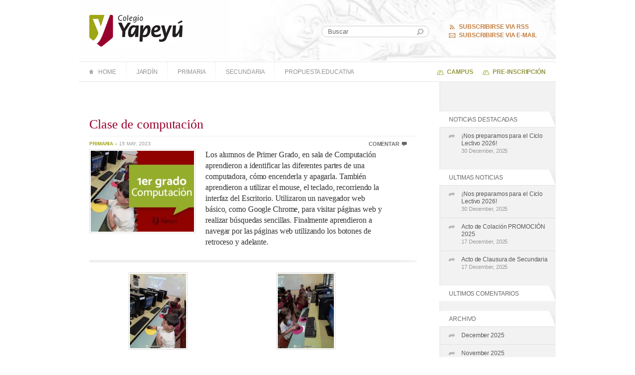

--- FILE ---
content_type: text/html; charset=UTF-8
request_url: https://www.colegioyapeyu.edu.ar/clase-de-computacion-2/
body_size: 11279
content:

<!DOCTYPE html>
<html lang="en-US">

	<head profile="http://gmpg.org/xfn/11">
	
			<meta name="viewport" content="width=device-width, initial-scale=1.0">
		<meta http-equiv="Content-Type" content="text/html; charset=UTF-8" />
		<title>Clase de computación &laquo; Colegio Yapeyú</title>
		<link rel="stylesheet" href="https://www.colegioyapeyu.edu.ar/wp-content/themes/colegio-yapeyu-child/style.css" type="text/css" media="screen" />
		<link rel="stylesheet" href="https://www.colegioyapeyu.edu.ar/wp-content/themes/colegio-yapeyu-child/styles/ie.css" type="text/css" media="screen" />	
		

					
					<link rel="stylesheet" href="https://www.colegioyapeyu.edu.ar/wp-content/themes/colegio-yapeyu-child/styles/internal.css" type="text/css" media="screen" />
			
			
					<link rel="stylesheet" href="https://www.colegioyapeyu.edu.ar/wp-content/themes/colegio-yapeyu-child/styles/single.css" type="text/css" media="screen" />
				<!--[if IE]>
			<link rel="stylesheet" href="https://www.colegioyapeyu.edu.ar/wp-content/themes/twentytwentyfive/ie.css" type="text/css" media="screen" />
		<![endif]-->
		
		<link rel="shortcut icon" href="https://www.colegioyapeyu.edu.ar/wp-content/themes/colegio-yapeyu-child/favicon.ico" />		
		<link rel="pingback" href="https://www.colegioyapeyu.edu.ar/xmlrpc.php" />
		
		<script type="text/javascript" src="https://ajax.googleapis.com/ajax/libs/jquery/1.4.2/jquery.min.js"> </script>	
		<script type="text/javascript" src="https://www.colegioyapeyu.edu.ar/wp-content/themes/colegio-yapeyu-child/js/jquery-goslider.min.js"></script>
		<script type="text/javascript" src="https://www.colegioyapeyu.edu.ar/wp-content/themes/colegio-yapeyu-child/js/yapeyu.js"></script>
		<link rel="stylesheet" href="https://cdnjs.cloudflare.com/ajax/libs/font-awesome/5.15.4/css/all.min.css">

	
		
<meta name='robots' content='max-image-preview:large' />
	<style>img:is([sizes="auto" i], [sizes^="auto," i]) { contain-intrinsic-size: 3000px 1500px }</style>
	<link rel="alternate" type="application/rss+xml" title="Colegio Yapeyú &raquo; Feed" href="https://www.colegioyapeyu.edu.ar/feed/" />
<link rel="alternate" type="application/rss+xml" title="Colegio Yapeyú &raquo; Comments Feed" href="https://www.colegioyapeyu.edu.ar/comments/feed/" />
<link rel="alternate" type="application/rss+xml" title="Colegio Yapeyú &raquo; Clase de computación Comments Feed" href="https://www.colegioyapeyu.edu.ar/clase-de-computacion-2/feed/" />
<script>
window._wpemojiSettings = {"baseUrl":"https:\/\/s.w.org\/images\/core\/emoji\/16.0.1\/72x72\/","ext":".png","svgUrl":"https:\/\/s.w.org\/images\/core\/emoji\/16.0.1\/svg\/","svgExt":".svg","source":{"concatemoji":"https:\/\/www.colegioyapeyu.edu.ar\/wp-includes\/js\/wp-emoji-release.min.js?ver=6.8.2"}};
/*! This file is auto-generated */
!function(s,n){var o,i,e;function c(e){try{var t={supportTests:e,timestamp:(new Date).valueOf()};sessionStorage.setItem(o,JSON.stringify(t))}catch(e){}}function p(e,t,n){e.clearRect(0,0,e.canvas.width,e.canvas.height),e.fillText(t,0,0);var t=new Uint32Array(e.getImageData(0,0,e.canvas.width,e.canvas.height).data),a=(e.clearRect(0,0,e.canvas.width,e.canvas.height),e.fillText(n,0,0),new Uint32Array(e.getImageData(0,0,e.canvas.width,e.canvas.height).data));return t.every(function(e,t){return e===a[t]})}function u(e,t){e.clearRect(0,0,e.canvas.width,e.canvas.height),e.fillText(t,0,0);for(var n=e.getImageData(16,16,1,1),a=0;a<n.data.length;a++)if(0!==n.data[a])return!1;return!0}function f(e,t,n,a){switch(t){case"flag":return n(e,"\ud83c\udff3\ufe0f\u200d\u26a7\ufe0f","\ud83c\udff3\ufe0f\u200b\u26a7\ufe0f")?!1:!n(e,"\ud83c\udde8\ud83c\uddf6","\ud83c\udde8\u200b\ud83c\uddf6")&&!n(e,"\ud83c\udff4\udb40\udc67\udb40\udc62\udb40\udc65\udb40\udc6e\udb40\udc67\udb40\udc7f","\ud83c\udff4\u200b\udb40\udc67\u200b\udb40\udc62\u200b\udb40\udc65\u200b\udb40\udc6e\u200b\udb40\udc67\u200b\udb40\udc7f");case"emoji":return!a(e,"\ud83e\udedf")}return!1}function g(e,t,n,a){var r="undefined"!=typeof WorkerGlobalScope&&self instanceof WorkerGlobalScope?new OffscreenCanvas(300,150):s.createElement("canvas"),o=r.getContext("2d",{willReadFrequently:!0}),i=(o.textBaseline="top",o.font="600 32px Arial",{});return e.forEach(function(e){i[e]=t(o,e,n,a)}),i}function t(e){var t=s.createElement("script");t.src=e,t.defer=!0,s.head.appendChild(t)}"undefined"!=typeof Promise&&(o="wpEmojiSettingsSupports",i=["flag","emoji"],n.supports={everything:!0,everythingExceptFlag:!0},e=new Promise(function(e){s.addEventListener("DOMContentLoaded",e,{once:!0})}),new Promise(function(t){var n=function(){try{var e=JSON.parse(sessionStorage.getItem(o));if("object"==typeof e&&"number"==typeof e.timestamp&&(new Date).valueOf()<e.timestamp+604800&&"object"==typeof e.supportTests)return e.supportTests}catch(e){}return null}();if(!n){if("undefined"!=typeof Worker&&"undefined"!=typeof OffscreenCanvas&&"undefined"!=typeof URL&&URL.createObjectURL&&"undefined"!=typeof Blob)try{var e="postMessage("+g.toString()+"("+[JSON.stringify(i),f.toString(),p.toString(),u.toString()].join(",")+"));",a=new Blob([e],{type:"text/javascript"}),r=new Worker(URL.createObjectURL(a),{name:"wpTestEmojiSupports"});return void(r.onmessage=function(e){c(n=e.data),r.terminate(),t(n)})}catch(e){}c(n=g(i,f,p,u))}t(n)}).then(function(e){for(var t in e)n.supports[t]=e[t],n.supports.everything=n.supports.everything&&n.supports[t],"flag"!==t&&(n.supports.everythingExceptFlag=n.supports.everythingExceptFlag&&n.supports[t]);n.supports.everythingExceptFlag=n.supports.everythingExceptFlag&&!n.supports.flag,n.DOMReady=!1,n.readyCallback=function(){n.DOMReady=!0}}).then(function(){return e}).then(function(){var e;n.supports.everything||(n.readyCallback(),(e=n.source||{}).concatemoji?t(e.concatemoji):e.wpemoji&&e.twemoji&&(t(e.twemoji),t(e.wpemoji)))}))}((window,document),window._wpemojiSettings);
</script>
<style id='wp-emoji-styles-inline-css'>

	img.wp-smiley, img.emoji {
		display: inline !important;
		border: none !important;
		box-shadow: none !important;
		height: 1em !important;
		width: 1em !important;
		margin: 0 0.07em !important;
		vertical-align: -0.1em !important;
		background: none !important;
		padding: 0 !important;
	}
</style>
<style id='wp-block-library-inline-css'>
:root{--wp-admin-theme-color:#007cba;--wp-admin-theme-color--rgb:0,124,186;--wp-admin-theme-color-darker-10:#006ba1;--wp-admin-theme-color-darker-10--rgb:0,107,161;--wp-admin-theme-color-darker-20:#005a87;--wp-admin-theme-color-darker-20--rgb:0,90,135;--wp-admin-border-width-focus:2px;--wp-block-synced-color:#7a00df;--wp-block-synced-color--rgb:122,0,223;--wp-bound-block-color:var(--wp-block-synced-color)}@media (min-resolution:192dpi){:root{--wp-admin-border-width-focus:1.5px}}.wp-element-button{cursor:pointer}:root{--wp--preset--font-size--normal:16px;--wp--preset--font-size--huge:42px}:root .has-very-light-gray-background-color{background-color:#eee}:root .has-very-dark-gray-background-color{background-color:#313131}:root .has-very-light-gray-color{color:#eee}:root .has-very-dark-gray-color{color:#313131}:root .has-vivid-green-cyan-to-vivid-cyan-blue-gradient-background{background:linear-gradient(135deg,#00d084,#0693e3)}:root .has-purple-crush-gradient-background{background:linear-gradient(135deg,#34e2e4,#4721fb 50%,#ab1dfe)}:root .has-hazy-dawn-gradient-background{background:linear-gradient(135deg,#faaca8,#dad0ec)}:root .has-subdued-olive-gradient-background{background:linear-gradient(135deg,#fafae1,#67a671)}:root .has-atomic-cream-gradient-background{background:linear-gradient(135deg,#fdd79a,#004a59)}:root .has-nightshade-gradient-background{background:linear-gradient(135deg,#330968,#31cdcf)}:root .has-midnight-gradient-background{background:linear-gradient(135deg,#020381,#2874fc)}.has-regular-font-size{font-size:1em}.has-larger-font-size{font-size:2.625em}.has-normal-font-size{font-size:var(--wp--preset--font-size--normal)}.has-huge-font-size{font-size:var(--wp--preset--font-size--huge)}.has-text-align-center{text-align:center}.has-text-align-left{text-align:left}.has-text-align-right{text-align:right}#end-resizable-editor-section{display:none}.aligncenter{clear:both}.items-justified-left{justify-content:flex-start}.items-justified-center{justify-content:center}.items-justified-right{justify-content:flex-end}.items-justified-space-between{justify-content:space-between}.screen-reader-text{border:0;clip-path:inset(50%);height:1px;margin:-1px;overflow:hidden;padding:0;position:absolute;width:1px;word-wrap:normal!important}.screen-reader-text:focus{background-color:#ddd;clip-path:none;color:#444;display:block;font-size:1em;height:auto;left:5px;line-height:normal;padding:15px 23px 14px;text-decoration:none;top:5px;width:auto;z-index:100000}html :where(.has-border-color){border-style:solid}html :where([style*=border-top-color]){border-top-style:solid}html :where([style*=border-right-color]){border-right-style:solid}html :where([style*=border-bottom-color]){border-bottom-style:solid}html :where([style*=border-left-color]){border-left-style:solid}html :where([style*=border-width]){border-style:solid}html :where([style*=border-top-width]){border-top-style:solid}html :where([style*=border-right-width]){border-right-style:solid}html :where([style*=border-bottom-width]){border-bottom-style:solid}html :where([style*=border-left-width]){border-left-style:solid}html :where(img[class*=wp-image-]){height:auto;max-width:100%}:where(figure){margin:0 0 1em}html :where(.is-position-sticky){--wp-admin--admin-bar--position-offset:var(--wp-admin--admin-bar--height,0px)}@media screen and (max-width:600px){html :where(.is-position-sticky){--wp-admin--admin-bar--position-offset:0px}}
</style>
<style id='global-styles-inline-css'>
:root{--wp--preset--aspect-ratio--square: 1;--wp--preset--aspect-ratio--4-3: 4/3;--wp--preset--aspect-ratio--3-4: 3/4;--wp--preset--aspect-ratio--3-2: 3/2;--wp--preset--aspect-ratio--2-3: 2/3;--wp--preset--aspect-ratio--16-9: 16/9;--wp--preset--aspect-ratio--9-16: 9/16;--wp--preset--color--black: #000000;--wp--preset--color--cyan-bluish-gray: #abb8c3;--wp--preset--color--white: #ffffff;--wp--preset--color--pale-pink: #f78da7;--wp--preset--color--vivid-red: #cf2e2e;--wp--preset--color--luminous-vivid-orange: #ff6900;--wp--preset--color--luminous-vivid-amber: #fcb900;--wp--preset--color--light-green-cyan: #7bdcb5;--wp--preset--color--vivid-green-cyan: #00d084;--wp--preset--color--pale-cyan-blue: #8ed1fc;--wp--preset--color--vivid-cyan-blue: #0693e3;--wp--preset--color--vivid-purple: #9b51e0;--wp--preset--color--base: #FFFFFF;--wp--preset--color--contrast: #111111;--wp--preset--color--accent-1: #FFEE58;--wp--preset--color--accent-2: #F6CFF4;--wp--preset--color--accent-3: #503AA8;--wp--preset--color--accent-4: #686868;--wp--preset--color--accent-5: #FBFAF3;--wp--preset--color--accent-6: color-mix(in srgb, currentColor 20%, transparent);--wp--preset--gradient--vivid-cyan-blue-to-vivid-purple: linear-gradient(135deg,rgba(6,147,227,1) 0%,rgb(155,81,224) 100%);--wp--preset--gradient--light-green-cyan-to-vivid-green-cyan: linear-gradient(135deg,rgb(122,220,180) 0%,rgb(0,208,130) 100%);--wp--preset--gradient--luminous-vivid-amber-to-luminous-vivid-orange: linear-gradient(135deg,rgba(252,185,0,1) 0%,rgba(255,105,0,1) 100%);--wp--preset--gradient--luminous-vivid-orange-to-vivid-red: linear-gradient(135deg,rgba(255,105,0,1) 0%,rgb(207,46,46) 100%);--wp--preset--gradient--very-light-gray-to-cyan-bluish-gray: linear-gradient(135deg,rgb(238,238,238) 0%,rgb(169,184,195) 100%);--wp--preset--gradient--cool-to-warm-spectrum: linear-gradient(135deg,rgb(74,234,220) 0%,rgb(151,120,209) 20%,rgb(207,42,186) 40%,rgb(238,44,130) 60%,rgb(251,105,98) 80%,rgb(254,248,76) 100%);--wp--preset--gradient--blush-light-purple: linear-gradient(135deg,rgb(255,206,236) 0%,rgb(152,150,240) 100%);--wp--preset--gradient--blush-bordeaux: linear-gradient(135deg,rgb(254,205,165) 0%,rgb(254,45,45) 50%,rgb(107,0,62) 100%);--wp--preset--gradient--luminous-dusk: linear-gradient(135deg,rgb(255,203,112) 0%,rgb(199,81,192) 50%,rgb(65,88,208) 100%);--wp--preset--gradient--pale-ocean: linear-gradient(135deg,rgb(255,245,203) 0%,rgb(182,227,212) 50%,rgb(51,167,181) 100%);--wp--preset--gradient--electric-grass: linear-gradient(135deg,rgb(202,248,128) 0%,rgb(113,206,126) 100%);--wp--preset--gradient--midnight: linear-gradient(135deg,rgb(2,3,129) 0%,rgb(40,116,252) 100%);--wp--preset--font-size--small: 0.875rem;--wp--preset--font-size--medium: clamp(1rem, 1rem + ((1vw - 0.2rem) * 0.196), 1.125rem);--wp--preset--font-size--large: clamp(1.125rem, 1.125rem + ((1vw - 0.2rem) * 0.392), 1.375rem);--wp--preset--font-size--x-large: clamp(1.75rem, 1.75rem + ((1vw - 0.2rem) * 0.392), 2rem);--wp--preset--font-size--xx-large: clamp(2.15rem, 2.15rem + ((1vw - 0.2rem) * 1.333), 3rem);--wp--preset--font-family--manrope: Manrope, sans-serif;--wp--preset--font-family--fira-code: "Fira Code", monospace;--wp--preset--spacing--20: 10px;--wp--preset--spacing--30: 20px;--wp--preset--spacing--40: 30px;--wp--preset--spacing--50: clamp(30px, 5vw, 50px);--wp--preset--spacing--60: clamp(30px, 7vw, 70px);--wp--preset--spacing--70: clamp(50px, 7vw, 90px);--wp--preset--spacing--80: clamp(70px, 10vw, 140px);--wp--preset--shadow--natural: 6px 6px 9px rgba(0, 0, 0, 0.2);--wp--preset--shadow--deep: 12px 12px 50px rgba(0, 0, 0, 0.4);--wp--preset--shadow--sharp: 6px 6px 0px rgba(0, 0, 0, 0.2);--wp--preset--shadow--outlined: 6px 6px 0px -3px rgba(255, 255, 255, 1), 6px 6px rgba(0, 0, 0, 1);--wp--preset--shadow--crisp: 6px 6px 0px rgba(0, 0, 0, 1);}:root { --wp--style--global--content-size: 645px;--wp--style--global--wide-size: 1340px; }:where(body) { margin: 0; }.wp-site-blocks { padding-top: var(--wp--style--root--padding-top); padding-bottom: var(--wp--style--root--padding-bottom); }.has-global-padding { padding-right: var(--wp--style--root--padding-right); padding-left: var(--wp--style--root--padding-left); }.has-global-padding > .alignfull { margin-right: calc(var(--wp--style--root--padding-right) * -1); margin-left: calc(var(--wp--style--root--padding-left) * -1); }.has-global-padding :where(:not(.alignfull.is-layout-flow) > .has-global-padding:not(.wp-block-block, .alignfull)) { padding-right: 0; padding-left: 0; }.has-global-padding :where(:not(.alignfull.is-layout-flow) > .has-global-padding:not(.wp-block-block, .alignfull)) > .alignfull { margin-left: 0; margin-right: 0; }.wp-site-blocks > .alignleft { float: left; margin-right: 2em; }.wp-site-blocks > .alignright { float: right; margin-left: 2em; }.wp-site-blocks > .aligncenter { justify-content: center; margin-left: auto; margin-right: auto; }:where(.wp-site-blocks) > * { margin-block-start: 1.2rem; margin-block-end: 0; }:where(.wp-site-blocks) > :first-child { margin-block-start: 0; }:where(.wp-site-blocks) > :last-child { margin-block-end: 0; }:root { --wp--style--block-gap: 1.2rem; }:root :where(.is-layout-flow) > :first-child{margin-block-start: 0;}:root :where(.is-layout-flow) > :last-child{margin-block-end: 0;}:root :where(.is-layout-flow) > *{margin-block-start: 1.2rem;margin-block-end: 0;}:root :where(.is-layout-constrained) > :first-child{margin-block-start: 0;}:root :where(.is-layout-constrained) > :last-child{margin-block-end: 0;}:root :where(.is-layout-constrained) > *{margin-block-start: 1.2rem;margin-block-end: 0;}:root :where(.is-layout-flex){gap: 1.2rem;}:root :where(.is-layout-grid){gap: 1.2rem;}.is-layout-flow > .alignleft{float: left;margin-inline-start: 0;margin-inline-end: 2em;}.is-layout-flow > .alignright{float: right;margin-inline-start: 2em;margin-inline-end: 0;}.is-layout-flow > .aligncenter{margin-left: auto !important;margin-right: auto !important;}.is-layout-constrained > .alignleft{float: left;margin-inline-start: 0;margin-inline-end: 2em;}.is-layout-constrained > .alignright{float: right;margin-inline-start: 2em;margin-inline-end: 0;}.is-layout-constrained > .aligncenter{margin-left: auto !important;margin-right: auto !important;}.is-layout-constrained > :where(:not(.alignleft):not(.alignright):not(.alignfull)){max-width: var(--wp--style--global--content-size);margin-left: auto !important;margin-right: auto !important;}.is-layout-constrained > .alignwide{max-width: var(--wp--style--global--wide-size);}body .is-layout-flex{display: flex;}.is-layout-flex{flex-wrap: wrap;align-items: center;}.is-layout-flex > :is(*, div){margin: 0;}body .is-layout-grid{display: grid;}.is-layout-grid > :is(*, div){margin: 0;}body{background-color: var(--wp--preset--color--base);color: var(--wp--preset--color--contrast);font-family: var(--wp--preset--font-family--manrope);font-size: var(--wp--preset--font-size--large);font-weight: 300;letter-spacing: -0.1px;line-height: 1.4;--wp--style--root--padding-top: 0px;--wp--style--root--padding-right: var(--wp--preset--spacing--50);--wp--style--root--padding-bottom: 0px;--wp--style--root--padding-left: var(--wp--preset--spacing--50);}a:where(:not(.wp-element-button)){color: currentColor;text-decoration: underline;}:root :where(a:where(:not(.wp-element-button)):hover){text-decoration: none;}h1, h2, h3, h4, h5, h6{font-weight: 400;letter-spacing: -0.1px;line-height: 1.125;}h1{font-size: var(--wp--preset--font-size--xx-large);}h2{font-size: var(--wp--preset--font-size--x-large);}h3{font-size: var(--wp--preset--font-size--large);}h4{font-size: var(--wp--preset--font-size--medium);}h5{font-size: var(--wp--preset--font-size--small);letter-spacing: 0.5px;}h6{font-size: var(--wp--preset--font-size--small);font-weight: 700;letter-spacing: 1.4px;text-transform: uppercase;}:root :where(.wp-element-button, .wp-block-button__link){background-color: var(--wp--preset--color--contrast);border-width: 0;color: var(--wp--preset--color--base);font-family: inherit;font-size: var(--wp--preset--font-size--medium);line-height: inherit;padding-top: 1rem;padding-right: 2.25rem;padding-bottom: 1rem;padding-left: 2.25rem;text-decoration: none;}:root :where(.wp-element-button:hover, .wp-block-button__link:hover){background-color: color-mix(in srgb, var(--wp--preset--color--contrast) 85%, transparent);border-color: transparent;color: var(--wp--preset--color--base);}:root :where(.wp-element-button:focus, .wp-block-button__link:focus){outline-color: var(--wp--preset--color--accent-4);outline-offset: 2px;}:root :where(.wp-element-caption, .wp-block-audio figcaption, .wp-block-embed figcaption, .wp-block-gallery figcaption, .wp-block-image figcaption, .wp-block-table figcaption, .wp-block-video figcaption){font-size: var(--wp--preset--font-size--small);line-height: 1.4;}.has-black-color{color: var(--wp--preset--color--black) !important;}.has-cyan-bluish-gray-color{color: var(--wp--preset--color--cyan-bluish-gray) !important;}.has-white-color{color: var(--wp--preset--color--white) !important;}.has-pale-pink-color{color: var(--wp--preset--color--pale-pink) !important;}.has-vivid-red-color{color: var(--wp--preset--color--vivid-red) !important;}.has-luminous-vivid-orange-color{color: var(--wp--preset--color--luminous-vivid-orange) !important;}.has-luminous-vivid-amber-color{color: var(--wp--preset--color--luminous-vivid-amber) !important;}.has-light-green-cyan-color{color: var(--wp--preset--color--light-green-cyan) !important;}.has-vivid-green-cyan-color{color: var(--wp--preset--color--vivid-green-cyan) !important;}.has-pale-cyan-blue-color{color: var(--wp--preset--color--pale-cyan-blue) !important;}.has-vivid-cyan-blue-color{color: var(--wp--preset--color--vivid-cyan-blue) !important;}.has-vivid-purple-color{color: var(--wp--preset--color--vivid-purple) !important;}.has-base-color{color: var(--wp--preset--color--base) !important;}.has-contrast-color{color: var(--wp--preset--color--contrast) !important;}.has-accent-1-color{color: var(--wp--preset--color--accent-1) !important;}.has-accent-2-color{color: var(--wp--preset--color--accent-2) !important;}.has-accent-3-color{color: var(--wp--preset--color--accent-3) !important;}.has-accent-4-color{color: var(--wp--preset--color--accent-4) !important;}.has-accent-5-color{color: var(--wp--preset--color--accent-5) !important;}.has-accent-6-color{color: var(--wp--preset--color--accent-6) !important;}.has-black-background-color{background-color: var(--wp--preset--color--black) !important;}.has-cyan-bluish-gray-background-color{background-color: var(--wp--preset--color--cyan-bluish-gray) !important;}.has-white-background-color{background-color: var(--wp--preset--color--white) !important;}.has-pale-pink-background-color{background-color: var(--wp--preset--color--pale-pink) !important;}.has-vivid-red-background-color{background-color: var(--wp--preset--color--vivid-red) !important;}.has-luminous-vivid-orange-background-color{background-color: var(--wp--preset--color--luminous-vivid-orange) !important;}.has-luminous-vivid-amber-background-color{background-color: var(--wp--preset--color--luminous-vivid-amber) !important;}.has-light-green-cyan-background-color{background-color: var(--wp--preset--color--light-green-cyan) !important;}.has-vivid-green-cyan-background-color{background-color: var(--wp--preset--color--vivid-green-cyan) !important;}.has-pale-cyan-blue-background-color{background-color: var(--wp--preset--color--pale-cyan-blue) !important;}.has-vivid-cyan-blue-background-color{background-color: var(--wp--preset--color--vivid-cyan-blue) !important;}.has-vivid-purple-background-color{background-color: var(--wp--preset--color--vivid-purple) !important;}.has-base-background-color{background-color: var(--wp--preset--color--base) !important;}.has-contrast-background-color{background-color: var(--wp--preset--color--contrast) !important;}.has-accent-1-background-color{background-color: var(--wp--preset--color--accent-1) !important;}.has-accent-2-background-color{background-color: var(--wp--preset--color--accent-2) !important;}.has-accent-3-background-color{background-color: var(--wp--preset--color--accent-3) !important;}.has-accent-4-background-color{background-color: var(--wp--preset--color--accent-4) !important;}.has-accent-5-background-color{background-color: var(--wp--preset--color--accent-5) !important;}.has-accent-6-background-color{background-color: var(--wp--preset--color--accent-6) !important;}.has-black-border-color{border-color: var(--wp--preset--color--black) !important;}.has-cyan-bluish-gray-border-color{border-color: var(--wp--preset--color--cyan-bluish-gray) !important;}.has-white-border-color{border-color: var(--wp--preset--color--white) !important;}.has-pale-pink-border-color{border-color: var(--wp--preset--color--pale-pink) !important;}.has-vivid-red-border-color{border-color: var(--wp--preset--color--vivid-red) !important;}.has-luminous-vivid-orange-border-color{border-color: var(--wp--preset--color--luminous-vivid-orange) !important;}.has-luminous-vivid-amber-border-color{border-color: var(--wp--preset--color--luminous-vivid-amber) !important;}.has-light-green-cyan-border-color{border-color: var(--wp--preset--color--light-green-cyan) !important;}.has-vivid-green-cyan-border-color{border-color: var(--wp--preset--color--vivid-green-cyan) !important;}.has-pale-cyan-blue-border-color{border-color: var(--wp--preset--color--pale-cyan-blue) !important;}.has-vivid-cyan-blue-border-color{border-color: var(--wp--preset--color--vivid-cyan-blue) !important;}.has-vivid-purple-border-color{border-color: var(--wp--preset--color--vivid-purple) !important;}.has-base-border-color{border-color: var(--wp--preset--color--base) !important;}.has-contrast-border-color{border-color: var(--wp--preset--color--contrast) !important;}.has-accent-1-border-color{border-color: var(--wp--preset--color--accent-1) !important;}.has-accent-2-border-color{border-color: var(--wp--preset--color--accent-2) !important;}.has-accent-3-border-color{border-color: var(--wp--preset--color--accent-3) !important;}.has-accent-4-border-color{border-color: var(--wp--preset--color--accent-4) !important;}.has-accent-5-border-color{border-color: var(--wp--preset--color--accent-5) !important;}.has-accent-6-border-color{border-color: var(--wp--preset--color--accent-6) !important;}.has-vivid-cyan-blue-to-vivid-purple-gradient-background{background: var(--wp--preset--gradient--vivid-cyan-blue-to-vivid-purple) !important;}.has-light-green-cyan-to-vivid-green-cyan-gradient-background{background: var(--wp--preset--gradient--light-green-cyan-to-vivid-green-cyan) !important;}.has-luminous-vivid-amber-to-luminous-vivid-orange-gradient-background{background: var(--wp--preset--gradient--luminous-vivid-amber-to-luminous-vivid-orange) !important;}.has-luminous-vivid-orange-to-vivid-red-gradient-background{background: var(--wp--preset--gradient--luminous-vivid-orange-to-vivid-red) !important;}.has-very-light-gray-to-cyan-bluish-gray-gradient-background{background: var(--wp--preset--gradient--very-light-gray-to-cyan-bluish-gray) !important;}.has-cool-to-warm-spectrum-gradient-background{background: var(--wp--preset--gradient--cool-to-warm-spectrum) !important;}.has-blush-light-purple-gradient-background{background: var(--wp--preset--gradient--blush-light-purple) !important;}.has-blush-bordeaux-gradient-background{background: var(--wp--preset--gradient--blush-bordeaux) !important;}.has-luminous-dusk-gradient-background{background: var(--wp--preset--gradient--luminous-dusk) !important;}.has-pale-ocean-gradient-background{background: var(--wp--preset--gradient--pale-ocean) !important;}.has-electric-grass-gradient-background{background: var(--wp--preset--gradient--electric-grass) !important;}.has-midnight-gradient-background{background: var(--wp--preset--gradient--midnight) !important;}.has-small-font-size{font-size: var(--wp--preset--font-size--small) !important;}.has-medium-font-size{font-size: var(--wp--preset--font-size--medium) !important;}.has-large-font-size{font-size: var(--wp--preset--font-size--large) !important;}.has-x-large-font-size{font-size: var(--wp--preset--font-size--x-large) !important;}.has-xx-large-font-size{font-size: var(--wp--preset--font-size--xx-large) !important;}.has-manrope-font-family{font-family: var(--wp--preset--font-family--manrope) !important;}.has-fira-code-font-family{font-family: var(--wp--preset--font-family--fira-code) !important;}
</style>
<link rel='stylesheet' id='contact-form-7-css' href='https://www.colegioyapeyu.edu.ar/wp-content/plugins/contact-form-7/includes/css/styles.css?ver=6.1.2' media='all' />
<link rel='stylesheet' id='parent-style-css' href='https://www.colegioyapeyu.edu.ar/wp-content/themes/twentytwentyfive/style.css?ver=6.8.2' media='all' />
<link rel='stylesheet' id='child-style-css' href='https://www.colegioyapeyu.edu.ar/wp-content/themes/colegio-yapeyu-child/style.css?ver=1.0' media='all' />
<link rel='stylesheet' id='child-responsive-css' href='https://www.colegioyapeyu.edu.ar/wp-content/themes/colegio-yapeyu-child/styles/responsive.css?ver=1.0' media='all' />
<link rel='stylesheet' id='twentytwentyfive-style-css' href='https://www.colegioyapeyu.edu.ar/wp-content/themes/twentytwentyfive/style.css?ver=1.0' media='all' />
<link rel='stylesheet' id='wp-pagenavi-css' href='https://www.colegioyapeyu.edu.ar/wp-content/plugins/wp-pagenavi/pagenavi-css.css?ver=2.70' media='all' />
<link rel="https://api.w.org/" href="https://www.colegioyapeyu.edu.ar/wp-json/" /><link rel="alternate" title="JSON" type="application/json" href="https://www.colegioyapeyu.edu.ar/wp-json/wp/v2/posts/316406" /><link rel="EditURI" type="application/rsd+xml" title="RSD" href="https://www.colegioyapeyu.edu.ar/xmlrpc.php?rsd" />
<meta name="generator" content="WordPress 6.8.2" />
<link rel="canonical" href="https://www.colegioyapeyu.edu.ar/clase-de-computacion-2/" />
<link rel='shortlink' href='https://www.colegioyapeyu.edu.ar/?p=316406' />
<link rel="alternate" title="oEmbed (JSON)" type="application/json+oembed" href="https://www.colegioyapeyu.edu.ar/wp-json/oembed/1.0/embed?url=https%3A%2F%2Fwww.colegioyapeyu.edu.ar%2Fclase-de-computacion-2%2F" />
<link rel="alternate" title="oEmbed (XML)" type="text/xml+oembed" href="https://www.colegioyapeyu.edu.ar/wp-json/oembed/1.0/embed?url=https%3A%2F%2Fwww.colegioyapeyu.edu.ar%2Fclase-de-computacion-2%2F&#038;format=xml" />
<style class='wp-fonts-local'>
@font-face{font-family:Manrope;font-style:normal;font-weight:200 800;font-display:fallback;src:url('https://www.colegioyapeyu.edu.ar/wp-content/themes/twentytwentyfive/assets/fonts/manrope/Manrope-VariableFont_wght.woff2') format('woff2');}
@font-face{font-family:"Fira Code";font-style:normal;font-weight:300 700;font-display:fallback;src:url('https://www.colegioyapeyu.edu.ar/wp-content/themes/twentytwentyfive/assets/fonts/fira-code/FiraCode-VariableFont_wght.woff2') format('woff2');}
</style>
	</head>



<body class="wp-singular post-template-default single single-post postid-316406 single-format-standard wp-embed-responsive wp-theme-twentytwentyfive wp-child-theme-colegio-yapeyu-child" >

		<div id="header" class="wrap">
			<div class="row">
				<div class="col-6">
			<div id="logo">
				<h1><a href="https://www.colegioyapeyu.edu.ar/">Colegio Yapeyú</a></h1>
			</div>
				</div>
			<div class="col-6">
			<div id="subscribe">
				<ul>
					<li id="subscribeRss"><a href="http://feeds.feedburner.com/ColegioYapeyu" rel="nofollow">Subscribirse via RSS</a></li>
					<li id="subscribeEmail"><a href="http://feedburner.google.com/fb/a/mailverify?uri=ColegioYapeyu&amp;loc=es_ES" rel="nofollow">Subscribirse via E-mail</a></li>
				</ul>
			</div>
			
			</div>
           </div>
            <div id="search">
				
<form method="get" id="searchForm" action="https://www.colegioyapeyu.edu.ar/" >
	<p>
		<label for="s" class="accesible">Buscar:</label>
		<input type="text" value="Buscar" name="s" id="s" />
		<button type="submit">Buscar</button>
	</p>
</form>			</div>
			<div id="menu">
				<button id="menu-toggle" aria-expanded="false" aria-controls="menu-sections">
					<i class="fas fa-bars"></i>
				</button>


                <div class="menu-sections-container"><ul id="menu-sections" class="menu"><li id="menu-item-85035" class="menu-item menu-item-type-custom menu-item-object-custom menu-item-home menu-item-85035 home-item"><a href="http://www.colegioyapeyu.edu.ar/">Home</a></li>
<li id="menu-item-85034" class="menu-item menu-item-type-taxonomy menu-item-object-category menu-item-85034"><a href="https://www.colegioyapeyu.edu.ar/category/jardin/">Jardín</a></li>
<li id="menu-item-85033" class="menu-item menu-item-type-taxonomy menu-item-object-category current-post-ancestor current-menu-parent current-post-parent menu-item-85033"><a href="https://www.colegioyapeyu.edu.ar/category/primaria/">Primaria</a></li>
<li id="menu-item-85032" class="menu-item menu-item-type-taxonomy menu-item-object-category menu-item-85032"><a href="https://www.colegioyapeyu.edu.ar/category/secundaria/">Secundaria</a></li>
<li id="menu-item-350844" class="menu-item menu-item-type-post_type menu-item-object-page menu-item-350844"><a href="https://www.colegioyapeyu.edu.ar/propuesta-educativa/">Propuesta Educativa</a></li>
</ul></div>				<p id="intranet">
				<a href="http://campus.colegioyapeyu.edu.ar/">Campus</a>
				<a href="http://solicitud.colegioyapeyu.edu.ar/">PRE-INSCRIPCIÓN</a>
				</p>
			</div>
		</div>
<script>

jQuery(document).ready(function($) {
   $('#menu-toggle').bind('click', function() {
        $('#menu-sections').toggleClass('active');
        var expanded = $(this).attr('aria-expanded') === 'true' || false;
        $(this).attr('aria-expanded', !expanded);
    });

    // Close menu after clicking a link (mobile only)
   $('#menu-sections a').bind('click', function() {
        if (window.innerWidth <= 768) {
            $('#menu-sections').removeClass('active');
            $('#menu-toggle').attr('aria-expanded', false);
        }
    });
});
</script>

<style>
#menu-toggle {
    display: none;
}

@media (max-width: 768px) {
    #menu-toggle {
        display: block;
        background: none;
      
        padding: 0.5em 1em;
        font-size: 1.2em;
        margin-bottom: 0.5em;
    }


    #menu-sections {
        display: none;
        flex-direction: column;
    }
    #menu-sections.active {
        display: flex;
    }
}



#menu {
  clear: both;
  float: left;
  width: 100%;
  font-size: 0.75em;
  text-transform: uppercase;
  background: #FFF;
  border-top: 1px solid #E4E4E4;
  border-bottom: 1px dotted #D0D0D0;
}

</style>
<div id="main" class="wrap">
	<div id="content" class="single">

		<div id="post-316406" class="post">
		<div class="postTitle">
			<h2>Clase de computación</h2>
			<p class="postMeta"><a href="https://www.colegioyapeyu.edu.ar/category/primaria/" rel="category tag">Primaria</a> &ndash;  15 May, 2023</p>
			<p class="postCommentCount"><a href="https://www.colegioyapeyu.edu.ar/clase-de-computacion-2/#respond">Comentar</a></p>
			<p class="editPost"></p>
		</div>
		<div class="postContent">
			<p><img decoding="async" class="alignleft size-thumbnail wp-image-316407" src="https://www.colegioyapeyu.edu.ar/wp-content/uploads/2023/05/06-208x163.jpg" alt="" width="208" height="163" srcset="https://www.colegioyapeyu.edu.ar/wp-content/uploads/2023/05/06-208x163.jpg 208w, https://www.colegioyapeyu.edu.ar/wp-content/uploads/2023/05/06.jpg 475w" sizes="(max-width: 208px) 100vw, 208px" />Los alumnos de Primer Grado, en sala de Computación aprendieron a identificar las diferentes partes de una computadora, cómo encenderla y apagarla. También aprendieron a utilizar el mouse, el teclado, recorriendo la interfaz del Escritorio. Utilizaron un navegador web básico, como Google Chrome, para visitar páginas web y realizar búsquedas sencillas. Finalmente aprendieron a navegar por las páginas web utilizando los botones de retroceso y adelante.</p>
<div id='gallery-1' class='gallery galleryid-316406 gallery-columns-3 gallery-size-thumbnail'><figure class='gallery-item'>
			<div class='gallery-icon portrait'>
				<a href='https://www.colegioyapeyu.edu.ar/clase-de-computacion-2/informatica-1-3/'><img decoding="async" width="113" height="150" src="https://www.colegioyapeyu.edu.ar/wp-content/uploads/2023/05/informatica-1-156x208.jpeg" class="attachment-thumbnail size-thumbnail" alt="" srcset="https://www.colegioyapeyu.edu.ar/wp-content/uploads/2023/05/informatica-1-156x208.jpeg 156w, https://www.colegioyapeyu.edu.ar/wp-content/uploads/2023/05/informatica-1-394x525.jpeg 394w, https://www.colegioyapeyu.edu.ar/wp-content/uploads/2023/05/informatica-1.jpeg 768w" sizes="(max-width: 113px) 100vw, 113px" /></a>
			</div></figure><figure class='gallery-item'>
			<div class='gallery-icon portrait'>
				<a href='https://www.colegioyapeyu.edu.ar/clase-de-computacion-2/informatica-2-2/'><img decoding="async" width="113" height="150" src="https://www.colegioyapeyu.edu.ar/wp-content/uploads/2023/05/informatica-2-156x208.jpeg" class="attachment-thumbnail size-thumbnail" alt="" srcset="https://www.colegioyapeyu.edu.ar/wp-content/uploads/2023/05/informatica-2-156x208.jpeg 156w, https://www.colegioyapeyu.edu.ar/wp-content/uploads/2023/05/informatica-2-394x525.jpeg 394w, https://www.colegioyapeyu.edu.ar/wp-content/uploads/2023/05/informatica-2.jpeg 768w" sizes="(max-width: 113px) 100vw, 113px" /></a>
			</div></figure><figure class='gallery-item'>
			<div class='gallery-icon landscape'>
				<a href='https://www.colegioyapeyu.edu.ar/clase-de-computacion-2/informatica-3-2/'><img loading="lazy" decoding="async" width="150" height="113" src="https://www.colegioyapeyu.edu.ar/wp-content/uploads/2023/05/informatica-3-208x156.jpeg" class="attachment-thumbnail size-thumbnail" alt="" srcset="https://www.colegioyapeyu.edu.ar/wp-content/uploads/2023/05/informatica-3-208x156.jpeg 208w, https://www.colegioyapeyu.edu.ar/wp-content/uploads/2023/05/informatica-3-700x525.jpeg 700w, https://www.colegioyapeyu.edu.ar/wp-content/uploads/2023/05/informatica-3-768x576.jpeg 768w, https://www.colegioyapeyu.edu.ar/wp-content/uploads/2023/05/informatica-3.jpeg 1024w" sizes="auto, (max-width: 150px) 100vw, 150px" /></a>
			</div></figure><figure class='gallery-item'>
			<div class='gallery-icon portrait'>
				<a href='https://www.colegioyapeyu.edu.ar/clase-de-computacion-2/informatica-4-2/'><img loading="lazy" decoding="async" width="113" height="150" src="https://www.colegioyapeyu.edu.ar/wp-content/uploads/2023/05/informatica-4-156x208.jpeg" class="attachment-thumbnail size-thumbnail" alt="" srcset="https://www.colegioyapeyu.edu.ar/wp-content/uploads/2023/05/informatica-4-156x208.jpeg 156w, https://www.colegioyapeyu.edu.ar/wp-content/uploads/2023/05/informatica-4-394x525.jpeg 394w, https://www.colegioyapeyu.edu.ar/wp-content/uploads/2023/05/informatica-4.jpeg 768w" sizes="auto, (max-width: 113px) 100vw, 113px" /></a>
			</div></figure><figure class='gallery-item'>
			<div class='gallery-icon portrait'>
				<a href='https://www.colegioyapeyu.edu.ar/clase-de-computacion-2/informatica-5-2/'><img loading="lazy" decoding="async" width="113" height="150" src="https://www.colegioyapeyu.edu.ar/wp-content/uploads/2023/05/informatica-5-156x208.jpeg" class="attachment-thumbnail size-thumbnail" alt="" srcset="https://www.colegioyapeyu.edu.ar/wp-content/uploads/2023/05/informatica-5-156x208.jpeg 156w, https://www.colegioyapeyu.edu.ar/wp-content/uploads/2023/05/informatica-5-394x525.jpeg 394w, https://www.colegioyapeyu.edu.ar/wp-content/uploads/2023/05/informatica-5.jpeg 768w" sizes="auto, (max-width: 113px) 100vw, 113px" /></a>
			</div></figure>
		</div>

		</div>
	</div>
	
	<div class="postData">
		<div class="postAuthor"><em>Autor: Valeria Bechardo</em></div>
		<div class="postShare">
			Compartir esta noticia:
			<ul>
				<li><a rel="nofollow" href="http://twitter.com/home?status=Clase de computación+https://www.colegioyapeyu.edu.ar/clase-de-computacion-2/" title="Compartir la entrada via Twitter" target="_blank"><img src="https://www.colegioyapeyu.edu.ar/wp-content/themes/colegio-yapeyu-child/images/social/twitter.gif" alt="" /></a></li>
				<li><a rel="nofollow" href="http://www.facebook.com/share.php?u=https://www.colegioyapeyu.edu.ar/clase-de-computacion-2/" title="Compartir la entrada via Facebook" target="_blank"><img src="https://www.colegioyapeyu.edu.ar/wp-content/themes/colegio-yapeyu-child/images/social/facebook.gif" alt="" /></a></li>
				<li><a rel="nofollow" href="mailto:?subject=An%20interesting%20post%20on%Colegio Yapeyú&amp;body=Check%20out%20%22Clase de computación%22%20from%20Colegio Yapeyú: https://www.colegioyapeyu.edu.ar/clase-de-computacion-2/" title="Compartir la entrada via Email"><img src="https://www.colegioyapeyu.edu.ar/wp-content/themes/colegio-yapeyu-child/images/social/email.gif" alt="" /></a></li>
			</ul>
		</div>
	</div>
	<div class="postExtras">
		<div class="relatedNews">
			<strong>Noticias relacionadas:</strong>
			<ul>
						</ul>		
		</div>
		<div class="postNav">
			<strong>Noticia anterior/siguiente:</strong>
			<p class="prevPostLink"><a href="https://www.colegioyapeyu.edu.ar/revolucion-de-mayo/" rel="prev">Revolución de Mayo,</a></p>
			<p class="nextPostLink"><a href="https://www.colegioyapeyu.edu.ar/trabajamos-con-el-libro-2/" rel="next">Trabajamos con el libro</a></p>
		</div>
	</div>

	
<!-- You can start editing here. -->


			<!-- If comments are open, but there are no comments. -->

	 


<div id="respond">
	<h3 class="sectionTitle">Dejanos tu Comentario</h3>
	
	<form method="post" action="https://www.colegioyapeyu.edu.ar/wp-comments-post.php">
		

		<p class="cancel-comment-reply"><a rel="nofollow" id="cancel-comment-reply-link" href="/clase-de-computacion-2/#respond" style="display:none;">&raquo; Haga click aqui para <strong>cancelar</strong> la respuesta</a></p>
						<div id="facebookConnect">
						<p>Conectate con tu cuenta de <strong>Facebook</strong> y dej&aacute;nos un comentario.</p>
		</div>
		<p class="fieldLine">
			<label for="author"><strong>Nombre y Apellido</strong></label>
			<input type="text" name="author" id="author" value="" />
		</p>
		
		<p class="fieldLine">
			<label for="email"><strong>E-mail</strong> <em>(no ser&aacute; mostrado)</em></label>
			<input type="text" name="email" id="email" value="" />
		</p>
		
		<!--
		<p>
			<label for="url"><strong>Sitio Web</strong> <em>(opcional)</em></label>
			<input type="text" name="url" id="url" value="" size="22" tabindex="3" />
		</p>
		-->
		
				<p class="fieldBlock">
			<label for="comment" class="accesible"><strong>Mensaje</strong></label>
			<textarea name="comment" id="comment" cols="" rows=""></textarea>
		</p>
		<p class="captcha">
		 <div class="g-recaptcha" data-sitekey="6Ldyb54rAAAAAA2hBWSLO-VIFcfzGLGBKjoqdO1k"></div>
		  <div id="captcha-error" style="color:red; font-size:0.9em; margin-top:5px;"></div>
		</p>
		<p class="fieldSubmit">
			<button type="submit" class="btn"><span>Publicar Comentario</span></button>
		</p>
		<input type='hidden' name='comment_post_ID' value='316406' id='comment_post_ID' />
<input type='hidden' name='comment_parent' id='comment_parent' value='0' />
		<p style="display: none;"><input type="hidden" id="akismet_comment_nonce" name="akismet_comment_nonce" value="bc88a2b338" /></p><p style="display: none !important;" class="akismet-fields-container" data-prefix="ak_"><label>&#916;<textarea name="ak_hp_textarea" cols="45" rows="8" maxlength="100"></textarea></label><input type="hidden" id="ak_js_1" name="ak_js" value="107"/><script>document.getElementById( "ak_js_1" ).setAttribute( "value", ( new Date() ).getTime() );</script></p>	</form>

	
</div>

<script src="https://www.google.com/recaptcha/api.js" async defer></script>

<script>
document.addEventListener("DOMContentLoaded", function() {
    const form = document.querySelector('form[action*="wp-comments-post.php"]');
    const errorContainer = document.getElementById('captcha-error');

    if (!form) return;

    form.addEventListener("submit", function(e) {
        errorContainer.textContent = ''; 
        const captcha = grecaptcha.getResponse();

        if (!captcha || captcha.length === 0) {
            e.preventDefault();
            errorContainer.textContent = 'Por favor, completa el CAPTCHA antes de enviar tu comentario.';
        }
    });
});
</script>


		
	</div>

	
<div id="sidebar">

	<!-- EL COLEGIO -->
		
	<!-- NOTICIAS DESTACADAS -->
	<div class="sidebarBox">
		<h3>Noticias Destacadas</h3>
		<ul>
						<li>
				<a href="https://www.colegioyapeyu.edu.ar/nos-preparamos-para-el-ciclo-lectivo-2026/">
					¡Nos preparamos para el Ciclo Lectivo 2026! <span>30 December, 2025</span>
				</a>
			</li>
											</ul>
	</div>
	
	<!-- ULTIMAS NOTICIAS -->
	<div class="sidebarBox">
		<h3>Ultimas Noticias</h3>
		<ul>
						<li>
				<a href="https://www.colegioyapeyu.edu.ar/nos-preparamos-para-el-ciclo-lectivo-2026/">
					¡Nos preparamos para el Ciclo Lectivo 2026! <span>30 December, 2025</span>
				</a>
			</li>
						<li>
				<a href="https://www.colegioyapeyu.edu.ar/acto-de-colacion-promocion-2025/">
					Acto de Colación PROMOCIÓN 2025 <span>17 December, 2025</span>
				</a>
			</li>
						<li>
				<a href="https://www.colegioyapeyu.edu.ar/acto-de-clausura-de-secundaria/">
					Acto de Clausura de Secundaria <span>17 December, 2025</span>
				</a>
			</li>
								</ul>
	</div>
	
	<!-- ULTIMOS COMENTARIOS -->
	<div class="sidebarBox">
		<h3>Ultimos Comentarios</h3>
		<ul>
					</ul>
	</div>
	
	<!-- ARCHIVO -->
	<div class="sidebarBox">
		<h3>Archivo</h3>
		<ul>
				<li><a href='https://www.colegioyapeyu.edu.ar/2025/12/'>December 2025</a></li>
	<li><a href='https://www.colegioyapeyu.edu.ar/2025/11/'>November 2025</a></li>
	<li><a href='https://www.colegioyapeyu.edu.ar/2025/10/'>October 2025</a></li>
	<li><a href='https://www.colegioyapeyu.edu.ar/2025/09/'>September 2025</a></li>
	<li><a href='https://www.colegioyapeyu.edu.ar/2025/08/'>August 2025</a></li>
	<li><a href='https://www.colegioyapeyu.edu.ar/2025/07/'>July 2025</a></li>
	<li><a href='https://www.colegioyapeyu.edu.ar/2025/06/'>June 2025</a></li>
	<li><a href='https://www.colegioyapeyu.edu.ar/2025/05/'>May 2025</a></li>
	<li><a href='https://www.colegioyapeyu.edu.ar/2025/04/'>April 2025</a></li>
	<li><a href='https://www.colegioyapeyu.edu.ar/2025/03/'>March 2025</a></li>
 
			<li><a href="https://www.colegioyapeyu.edu.ar/archivo">Ver todo el Historial...</a></li>
		</ul>
	</div>

	<!-- BLOGROLL -->
	<div class="sidebarBox">
		<h3>Sitios web interesantes</h3>
		<ul>
			 
		</ul>
	</div>
	
	<!-- SEGUI AL COLEGIO -->
	<div class="sidebarBox" id="socialBox">
		<h3>Segu&iacute; al colegio</h3>
		<ul>
			<li id="sideTwitter"><a href="http://twitter.com/colegioyapeyu">Twitter</a></li>
			<li id="sideFacebook"><a href="http://www.facebook.com/colegioyapeyu">Facebook</a></li>
			<li id="sideYoutube"><a href="http://www.youtube.com/colegioyapeyu">YouTube</a></li>
		</ul>
	</div>
	 
</div>

<style>
	/* @media (max-width: 768px) {
.sidebarBox li::after {
    content: none !important;
    display: none !important;}

	
	} */
</style>	
</div>



<div id="footer" class="wrap">
	<p id="copy">Colegio Yapey&uacute;, San Juan 444, Corrientes, Argentina. Tel: 0379-4420071 - Powered by <a href="http://wordpress.org/">WordPress</a>.</p>
	<p id="up"><a href="#header">Volver arriba</a></p>
</div>
	
<script type="speculationrules">
{"prefetch":[{"source":"document","where":{"and":[{"href_matches":"\/*"},{"not":{"href_matches":["\/wp-*.php","\/wp-admin\/*","\/wp-content\/uploads\/*","\/wp-content\/*","\/wp-content\/plugins\/*","\/wp-content\/themes\/colegio-yapeyu-child\/*","\/wp-content\/themes\/twentytwentyfive\/*","\/*\\?(.+)"]}},{"not":{"selector_matches":"a[rel~=\"nofollow\"]"}},{"not":{"selector_matches":".no-prefetch, .no-prefetch a"}}]},"eagerness":"conservative"}]}
</script>
<script src="https://www.colegioyapeyu.edu.ar/wp-includes/js/comment-reply.min.js?ver=6.8.2" id="comment-reply-js" async data-wp-strategy="async"></script>
<script src="https://www.colegioyapeyu.edu.ar/wp-includes/js/dist/hooks.min.js?ver=4d63a3d491d11ffd8ac6" id="wp-hooks-js"></script>
<script src="https://www.colegioyapeyu.edu.ar/wp-includes/js/dist/i18n.min.js?ver=5e580eb46a90c2b997e6" id="wp-i18n-js"></script>
<script id="wp-i18n-js-after">
wp.i18n.setLocaleData( { 'text direction\u0004ltr': [ 'ltr' ] } );
</script>
<script src="https://www.colegioyapeyu.edu.ar/wp-content/plugins/contact-form-7/includes/swv/js/index.js?ver=6.1.2" id="swv-js"></script>
<script id="contact-form-7-js-before">
var wpcf7 = {
    "api": {
        "root": "https:\/\/www.colegioyapeyu.edu.ar\/wp-json\/",
        "namespace": "contact-form-7\/v1"
    }
};
</script>
<script src="https://www.colegioyapeyu.edu.ar/wp-content/plugins/contact-form-7/includes/js/index.js?ver=6.1.2" id="contact-form-7-js"></script>
<script defer src="https://www.colegioyapeyu.edu.ar/wp-content/plugins/akismet/_inc/akismet-frontend.js?ver=1755079175" id="akismet-frontend-js"></script>

<!-- Start of Google Analytics Code -->
<script type="text/javascript">
var gaJsHost = (("https:" == document.location.protocol) ? "https://ssl." : "http://www.");
document.write(unescape("%3Cscript src='" + gaJsHost + "google-analytics.com/ga.js' type='text/javascript'%3E%3C/script%3E"));
</script>
<script type="text/javascript">
var pageTracker = _gat._getTracker("UA-4454796-1");
pageTracker._initData();
pageTracker._trackPageview();
</script>
<!-- End of Google Analytics Code -->

</body>
</html>

--- FILE ---
content_type: text/html; charset=utf-8
request_url: https://www.google.com/recaptcha/api2/anchor?ar=1&k=6Ldyb54rAAAAAA2hBWSLO-VIFcfzGLGBKjoqdO1k&co=aHR0cHM6Ly93d3cuY29sZWdpb3lhcGV5dS5lZHUuYXI6NDQz&hl=en&v=7gg7H51Q-naNfhmCP3_R47ho&size=normal&anchor-ms=20000&execute-ms=30000&cb=3z0zevsvt1k7
body_size: 49555
content:
<!DOCTYPE HTML><html dir="ltr" lang="en"><head><meta http-equiv="Content-Type" content="text/html; charset=UTF-8">
<meta http-equiv="X-UA-Compatible" content="IE=edge">
<title>reCAPTCHA</title>
<style type="text/css">
/* cyrillic-ext */
@font-face {
  font-family: 'Roboto';
  font-style: normal;
  font-weight: 400;
  font-stretch: 100%;
  src: url(//fonts.gstatic.com/s/roboto/v48/KFO7CnqEu92Fr1ME7kSn66aGLdTylUAMa3GUBHMdazTgWw.woff2) format('woff2');
  unicode-range: U+0460-052F, U+1C80-1C8A, U+20B4, U+2DE0-2DFF, U+A640-A69F, U+FE2E-FE2F;
}
/* cyrillic */
@font-face {
  font-family: 'Roboto';
  font-style: normal;
  font-weight: 400;
  font-stretch: 100%;
  src: url(//fonts.gstatic.com/s/roboto/v48/KFO7CnqEu92Fr1ME7kSn66aGLdTylUAMa3iUBHMdazTgWw.woff2) format('woff2');
  unicode-range: U+0301, U+0400-045F, U+0490-0491, U+04B0-04B1, U+2116;
}
/* greek-ext */
@font-face {
  font-family: 'Roboto';
  font-style: normal;
  font-weight: 400;
  font-stretch: 100%;
  src: url(//fonts.gstatic.com/s/roboto/v48/KFO7CnqEu92Fr1ME7kSn66aGLdTylUAMa3CUBHMdazTgWw.woff2) format('woff2');
  unicode-range: U+1F00-1FFF;
}
/* greek */
@font-face {
  font-family: 'Roboto';
  font-style: normal;
  font-weight: 400;
  font-stretch: 100%;
  src: url(//fonts.gstatic.com/s/roboto/v48/KFO7CnqEu92Fr1ME7kSn66aGLdTylUAMa3-UBHMdazTgWw.woff2) format('woff2');
  unicode-range: U+0370-0377, U+037A-037F, U+0384-038A, U+038C, U+038E-03A1, U+03A3-03FF;
}
/* math */
@font-face {
  font-family: 'Roboto';
  font-style: normal;
  font-weight: 400;
  font-stretch: 100%;
  src: url(//fonts.gstatic.com/s/roboto/v48/KFO7CnqEu92Fr1ME7kSn66aGLdTylUAMawCUBHMdazTgWw.woff2) format('woff2');
  unicode-range: U+0302-0303, U+0305, U+0307-0308, U+0310, U+0312, U+0315, U+031A, U+0326-0327, U+032C, U+032F-0330, U+0332-0333, U+0338, U+033A, U+0346, U+034D, U+0391-03A1, U+03A3-03A9, U+03B1-03C9, U+03D1, U+03D5-03D6, U+03F0-03F1, U+03F4-03F5, U+2016-2017, U+2034-2038, U+203C, U+2040, U+2043, U+2047, U+2050, U+2057, U+205F, U+2070-2071, U+2074-208E, U+2090-209C, U+20D0-20DC, U+20E1, U+20E5-20EF, U+2100-2112, U+2114-2115, U+2117-2121, U+2123-214F, U+2190, U+2192, U+2194-21AE, U+21B0-21E5, U+21F1-21F2, U+21F4-2211, U+2213-2214, U+2216-22FF, U+2308-230B, U+2310, U+2319, U+231C-2321, U+2336-237A, U+237C, U+2395, U+239B-23B7, U+23D0, U+23DC-23E1, U+2474-2475, U+25AF, U+25B3, U+25B7, U+25BD, U+25C1, U+25CA, U+25CC, U+25FB, U+266D-266F, U+27C0-27FF, U+2900-2AFF, U+2B0E-2B11, U+2B30-2B4C, U+2BFE, U+3030, U+FF5B, U+FF5D, U+1D400-1D7FF, U+1EE00-1EEFF;
}
/* symbols */
@font-face {
  font-family: 'Roboto';
  font-style: normal;
  font-weight: 400;
  font-stretch: 100%;
  src: url(//fonts.gstatic.com/s/roboto/v48/KFO7CnqEu92Fr1ME7kSn66aGLdTylUAMaxKUBHMdazTgWw.woff2) format('woff2');
  unicode-range: U+0001-000C, U+000E-001F, U+007F-009F, U+20DD-20E0, U+20E2-20E4, U+2150-218F, U+2190, U+2192, U+2194-2199, U+21AF, U+21E6-21F0, U+21F3, U+2218-2219, U+2299, U+22C4-22C6, U+2300-243F, U+2440-244A, U+2460-24FF, U+25A0-27BF, U+2800-28FF, U+2921-2922, U+2981, U+29BF, U+29EB, U+2B00-2BFF, U+4DC0-4DFF, U+FFF9-FFFB, U+10140-1018E, U+10190-1019C, U+101A0, U+101D0-101FD, U+102E0-102FB, U+10E60-10E7E, U+1D2C0-1D2D3, U+1D2E0-1D37F, U+1F000-1F0FF, U+1F100-1F1AD, U+1F1E6-1F1FF, U+1F30D-1F30F, U+1F315, U+1F31C, U+1F31E, U+1F320-1F32C, U+1F336, U+1F378, U+1F37D, U+1F382, U+1F393-1F39F, U+1F3A7-1F3A8, U+1F3AC-1F3AF, U+1F3C2, U+1F3C4-1F3C6, U+1F3CA-1F3CE, U+1F3D4-1F3E0, U+1F3ED, U+1F3F1-1F3F3, U+1F3F5-1F3F7, U+1F408, U+1F415, U+1F41F, U+1F426, U+1F43F, U+1F441-1F442, U+1F444, U+1F446-1F449, U+1F44C-1F44E, U+1F453, U+1F46A, U+1F47D, U+1F4A3, U+1F4B0, U+1F4B3, U+1F4B9, U+1F4BB, U+1F4BF, U+1F4C8-1F4CB, U+1F4D6, U+1F4DA, U+1F4DF, U+1F4E3-1F4E6, U+1F4EA-1F4ED, U+1F4F7, U+1F4F9-1F4FB, U+1F4FD-1F4FE, U+1F503, U+1F507-1F50B, U+1F50D, U+1F512-1F513, U+1F53E-1F54A, U+1F54F-1F5FA, U+1F610, U+1F650-1F67F, U+1F687, U+1F68D, U+1F691, U+1F694, U+1F698, U+1F6AD, U+1F6B2, U+1F6B9-1F6BA, U+1F6BC, U+1F6C6-1F6CF, U+1F6D3-1F6D7, U+1F6E0-1F6EA, U+1F6F0-1F6F3, U+1F6F7-1F6FC, U+1F700-1F7FF, U+1F800-1F80B, U+1F810-1F847, U+1F850-1F859, U+1F860-1F887, U+1F890-1F8AD, U+1F8B0-1F8BB, U+1F8C0-1F8C1, U+1F900-1F90B, U+1F93B, U+1F946, U+1F984, U+1F996, U+1F9E9, U+1FA00-1FA6F, U+1FA70-1FA7C, U+1FA80-1FA89, U+1FA8F-1FAC6, U+1FACE-1FADC, U+1FADF-1FAE9, U+1FAF0-1FAF8, U+1FB00-1FBFF;
}
/* vietnamese */
@font-face {
  font-family: 'Roboto';
  font-style: normal;
  font-weight: 400;
  font-stretch: 100%;
  src: url(//fonts.gstatic.com/s/roboto/v48/KFO7CnqEu92Fr1ME7kSn66aGLdTylUAMa3OUBHMdazTgWw.woff2) format('woff2');
  unicode-range: U+0102-0103, U+0110-0111, U+0128-0129, U+0168-0169, U+01A0-01A1, U+01AF-01B0, U+0300-0301, U+0303-0304, U+0308-0309, U+0323, U+0329, U+1EA0-1EF9, U+20AB;
}
/* latin-ext */
@font-face {
  font-family: 'Roboto';
  font-style: normal;
  font-weight: 400;
  font-stretch: 100%;
  src: url(//fonts.gstatic.com/s/roboto/v48/KFO7CnqEu92Fr1ME7kSn66aGLdTylUAMa3KUBHMdazTgWw.woff2) format('woff2');
  unicode-range: U+0100-02BA, U+02BD-02C5, U+02C7-02CC, U+02CE-02D7, U+02DD-02FF, U+0304, U+0308, U+0329, U+1D00-1DBF, U+1E00-1E9F, U+1EF2-1EFF, U+2020, U+20A0-20AB, U+20AD-20C0, U+2113, U+2C60-2C7F, U+A720-A7FF;
}
/* latin */
@font-face {
  font-family: 'Roboto';
  font-style: normal;
  font-weight: 400;
  font-stretch: 100%;
  src: url(//fonts.gstatic.com/s/roboto/v48/KFO7CnqEu92Fr1ME7kSn66aGLdTylUAMa3yUBHMdazQ.woff2) format('woff2');
  unicode-range: U+0000-00FF, U+0131, U+0152-0153, U+02BB-02BC, U+02C6, U+02DA, U+02DC, U+0304, U+0308, U+0329, U+2000-206F, U+20AC, U+2122, U+2191, U+2193, U+2212, U+2215, U+FEFF, U+FFFD;
}
/* cyrillic-ext */
@font-face {
  font-family: 'Roboto';
  font-style: normal;
  font-weight: 500;
  font-stretch: 100%;
  src: url(//fonts.gstatic.com/s/roboto/v48/KFO7CnqEu92Fr1ME7kSn66aGLdTylUAMa3GUBHMdazTgWw.woff2) format('woff2');
  unicode-range: U+0460-052F, U+1C80-1C8A, U+20B4, U+2DE0-2DFF, U+A640-A69F, U+FE2E-FE2F;
}
/* cyrillic */
@font-face {
  font-family: 'Roboto';
  font-style: normal;
  font-weight: 500;
  font-stretch: 100%;
  src: url(//fonts.gstatic.com/s/roboto/v48/KFO7CnqEu92Fr1ME7kSn66aGLdTylUAMa3iUBHMdazTgWw.woff2) format('woff2');
  unicode-range: U+0301, U+0400-045F, U+0490-0491, U+04B0-04B1, U+2116;
}
/* greek-ext */
@font-face {
  font-family: 'Roboto';
  font-style: normal;
  font-weight: 500;
  font-stretch: 100%;
  src: url(//fonts.gstatic.com/s/roboto/v48/KFO7CnqEu92Fr1ME7kSn66aGLdTylUAMa3CUBHMdazTgWw.woff2) format('woff2');
  unicode-range: U+1F00-1FFF;
}
/* greek */
@font-face {
  font-family: 'Roboto';
  font-style: normal;
  font-weight: 500;
  font-stretch: 100%;
  src: url(//fonts.gstatic.com/s/roboto/v48/KFO7CnqEu92Fr1ME7kSn66aGLdTylUAMa3-UBHMdazTgWw.woff2) format('woff2');
  unicode-range: U+0370-0377, U+037A-037F, U+0384-038A, U+038C, U+038E-03A1, U+03A3-03FF;
}
/* math */
@font-face {
  font-family: 'Roboto';
  font-style: normal;
  font-weight: 500;
  font-stretch: 100%;
  src: url(//fonts.gstatic.com/s/roboto/v48/KFO7CnqEu92Fr1ME7kSn66aGLdTylUAMawCUBHMdazTgWw.woff2) format('woff2');
  unicode-range: U+0302-0303, U+0305, U+0307-0308, U+0310, U+0312, U+0315, U+031A, U+0326-0327, U+032C, U+032F-0330, U+0332-0333, U+0338, U+033A, U+0346, U+034D, U+0391-03A1, U+03A3-03A9, U+03B1-03C9, U+03D1, U+03D5-03D6, U+03F0-03F1, U+03F4-03F5, U+2016-2017, U+2034-2038, U+203C, U+2040, U+2043, U+2047, U+2050, U+2057, U+205F, U+2070-2071, U+2074-208E, U+2090-209C, U+20D0-20DC, U+20E1, U+20E5-20EF, U+2100-2112, U+2114-2115, U+2117-2121, U+2123-214F, U+2190, U+2192, U+2194-21AE, U+21B0-21E5, U+21F1-21F2, U+21F4-2211, U+2213-2214, U+2216-22FF, U+2308-230B, U+2310, U+2319, U+231C-2321, U+2336-237A, U+237C, U+2395, U+239B-23B7, U+23D0, U+23DC-23E1, U+2474-2475, U+25AF, U+25B3, U+25B7, U+25BD, U+25C1, U+25CA, U+25CC, U+25FB, U+266D-266F, U+27C0-27FF, U+2900-2AFF, U+2B0E-2B11, U+2B30-2B4C, U+2BFE, U+3030, U+FF5B, U+FF5D, U+1D400-1D7FF, U+1EE00-1EEFF;
}
/* symbols */
@font-face {
  font-family: 'Roboto';
  font-style: normal;
  font-weight: 500;
  font-stretch: 100%;
  src: url(//fonts.gstatic.com/s/roboto/v48/KFO7CnqEu92Fr1ME7kSn66aGLdTylUAMaxKUBHMdazTgWw.woff2) format('woff2');
  unicode-range: U+0001-000C, U+000E-001F, U+007F-009F, U+20DD-20E0, U+20E2-20E4, U+2150-218F, U+2190, U+2192, U+2194-2199, U+21AF, U+21E6-21F0, U+21F3, U+2218-2219, U+2299, U+22C4-22C6, U+2300-243F, U+2440-244A, U+2460-24FF, U+25A0-27BF, U+2800-28FF, U+2921-2922, U+2981, U+29BF, U+29EB, U+2B00-2BFF, U+4DC0-4DFF, U+FFF9-FFFB, U+10140-1018E, U+10190-1019C, U+101A0, U+101D0-101FD, U+102E0-102FB, U+10E60-10E7E, U+1D2C0-1D2D3, U+1D2E0-1D37F, U+1F000-1F0FF, U+1F100-1F1AD, U+1F1E6-1F1FF, U+1F30D-1F30F, U+1F315, U+1F31C, U+1F31E, U+1F320-1F32C, U+1F336, U+1F378, U+1F37D, U+1F382, U+1F393-1F39F, U+1F3A7-1F3A8, U+1F3AC-1F3AF, U+1F3C2, U+1F3C4-1F3C6, U+1F3CA-1F3CE, U+1F3D4-1F3E0, U+1F3ED, U+1F3F1-1F3F3, U+1F3F5-1F3F7, U+1F408, U+1F415, U+1F41F, U+1F426, U+1F43F, U+1F441-1F442, U+1F444, U+1F446-1F449, U+1F44C-1F44E, U+1F453, U+1F46A, U+1F47D, U+1F4A3, U+1F4B0, U+1F4B3, U+1F4B9, U+1F4BB, U+1F4BF, U+1F4C8-1F4CB, U+1F4D6, U+1F4DA, U+1F4DF, U+1F4E3-1F4E6, U+1F4EA-1F4ED, U+1F4F7, U+1F4F9-1F4FB, U+1F4FD-1F4FE, U+1F503, U+1F507-1F50B, U+1F50D, U+1F512-1F513, U+1F53E-1F54A, U+1F54F-1F5FA, U+1F610, U+1F650-1F67F, U+1F687, U+1F68D, U+1F691, U+1F694, U+1F698, U+1F6AD, U+1F6B2, U+1F6B9-1F6BA, U+1F6BC, U+1F6C6-1F6CF, U+1F6D3-1F6D7, U+1F6E0-1F6EA, U+1F6F0-1F6F3, U+1F6F7-1F6FC, U+1F700-1F7FF, U+1F800-1F80B, U+1F810-1F847, U+1F850-1F859, U+1F860-1F887, U+1F890-1F8AD, U+1F8B0-1F8BB, U+1F8C0-1F8C1, U+1F900-1F90B, U+1F93B, U+1F946, U+1F984, U+1F996, U+1F9E9, U+1FA00-1FA6F, U+1FA70-1FA7C, U+1FA80-1FA89, U+1FA8F-1FAC6, U+1FACE-1FADC, U+1FADF-1FAE9, U+1FAF0-1FAF8, U+1FB00-1FBFF;
}
/* vietnamese */
@font-face {
  font-family: 'Roboto';
  font-style: normal;
  font-weight: 500;
  font-stretch: 100%;
  src: url(//fonts.gstatic.com/s/roboto/v48/KFO7CnqEu92Fr1ME7kSn66aGLdTylUAMa3OUBHMdazTgWw.woff2) format('woff2');
  unicode-range: U+0102-0103, U+0110-0111, U+0128-0129, U+0168-0169, U+01A0-01A1, U+01AF-01B0, U+0300-0301, U+0303-0304, U+0308-0309, U+0323, U+0329, U+1EA0-1EF9, U+20AB;
}
/* latin-ext */
@font-face {
  font-family: 'Roboto';
  font-style: normal;
  font-weight: 500;
  font-stretch: 100%;
  src: url(//fonts.gstatic.com/s/roboto/v48/KFO7CnqEu92Fr1ME7kSn66aGLdTylUAMa3KUBHMdazTgWw.woff2) format('woff2');
  unicode-range: U+0100-02BA, U+02BD-02C5, U+02C7-02CC, U+02CE-02D7, U+02DD-02FF, U+0304, U+0308, U+0329, U+1D00-1DBF, U+1E00-1E9F, U+1EF2-1EFF, U+2020, U+20A0-20AB, U+20AD-20C0, U+2113, U+2C60-2C7F, U+A720-A7FF;
}
/* latin */
@font-face {
  font-family: 'Roboto';
  font-style: normal;
  font-weight: 500;
  font-stretch: 100%;
  src: url(//fonts.gstatic.com/s/roboto/v48/KFO7CnqEu92Fr1ME7kSn66aGLdTylUAMa3yUBHMdazQ.woff2) format('woff2');
  unicode-range: U+0000-00FF, U+0131, U+0152-0153, U+02BB-02BC, U+02C6, U+02DA, U+02DC, U+0304, U+0308, U+0329, U+2000-206F, U+20AC, U+2122, U+2191, U+2193, U+2212, U+2215, U+FEFF, U+FFFD;
}
/* cyrillic-ext */
@font-face {
  font-family: 'Roboto';
  font-style: normal;
  font-weight: 900;
  font-stretch: 100%;
  src: url(//fonts.gstatic.com/s/roboto/v48/KFO7CnqEu92Fr1ME7kSn66aGLdTylUAMa3GUBHMdazTgWw.woff2) format('woff2');
  unicode-range: U+0460-052F, U+1C80-1C8A, U+20B4, U+2DE0-2DFF, U+A640-A69F, U+FE2E-FE2F;
}
/* cyrillic */
@font-face {
  font-family: 'Roboto';
  font-style: normal;
  font-weight: 900;
  font-stretch: 100%;
  src: url(//fonts.gstatic.com/s/roboto/v48/KFO7CnqEu92Fr1ME7kSn66aGLdTylUAMa3iUBHMdazTgWw.woff2) format('woff2');
  unicode-range: U+0301, U+0400-045F, U+0490-0491, U+04B0-04B1, U+2116;
}
/* greek-ext */
@font-face {
  font-family: 'Roboto';
  font-style: normal;
  font-weight: 900;
  font-stretch: 100%;
  src: url(//fonts.gstatic.com/s/roboto/v48/KFO7CnqEu92Fr1ME7kSn66aGLdTylUAMa3CUBHMdazTgWw.woff2) format('woff2');
  unicode-range: U+1F00-1FFF;
}
/* greek */
@font-face {
  font-family: 'Roboto';
  font-style: normal;
  font-weight: 900;
  font-stretch: 100%;
  src: url(//fonts.gstatic.com/s/roboto/v48/KFO7CnqEu92Fr1ME7kSn66aGLdTylUAMa3-UBHMdazTgWw.woff2) format('woff2');
  unicode-range: U+0370-0377, U+037A-037F, U+0384-038A, U+038C, U+038E-03A1, U+03A3-03FF;
}
/* math */
@font-face {
  font-family: 'Roboto';
  font-style: normal;
  font-weight: 900;
  font-stretch: 100%;
  src: url(//fonts.gstatic.com/s/roboto/v48/KFO7CnqEu92Fr1ME7kSn66aGLdTylUAMawCUBHMdazTgWw.woff2) format('woff2');
  unicode-range: U+0302-0303, U+0305, U+0307-0308, U+0310, U+0312, U+0315, U+031A, U+0326-0327, U+032C, U+032F-0330, U+0332-0333, U+0338, U+033A, U+0346, U+034D, U+0391-03A1, U+03A3-03A9, U+03B1-03C9, U+03D1, U+03D5-03D6, U+03F0-03F1, U+03F4-03F5, U+2016-2017, U+2034-2038, U+203C, U+2040, U+2043, U+2047, U+2050, U+2057, U+205F, U+2070-2071, U+2074-208E, U+2090-209C, U+20D0-20DC, U+20E1, U+20E5-20EF, U+2100-2112, U+2114-2115, U+2117-2121, U+2123-214F, U+2190, U+2192, U+2194-21AE, U+21B0-21E5, U+21F1-21F2, U+21F4-2211, U+2213-2214, U+2216-22FF, U+2308-230B, U+2310, U+2319, U+231C-2321, U+2336-237A, U+237C, U+2395, U+239B-23B7, U+23D0, U+23DC-23E1, U+2474-2475, U+25AF, U+25B3, U+25B7, U+25BD, U+25C1, U+25CA, U+25CC, U+25FB, U+266D-266F, U+27C0-27FF, U+2900-2AFF, U+2B0E-2B11, U+2B30-2B4C, U+2BFE, U+3030, U+FF5B, U+FF5D, U+1D400-1D7FF, U+1EE00-1EEFF;
}
/* symbols */
@font-face {
  font-family: 'Roboto';
  font-style: normal;
  font-weight: 900;
  font-stretch: 100%;
  src: url(//fonts.gstatic.com/s/roboto/v48/KFO7CnqEu92Fr1ME7kSn66aGLdTylUAMaxKUBHMdazTgWw.woff2) format('woff2');
  unicode-range: U+0001-000C, U+000E-001F, U+007F-009F, U+20DD-20E0, U+20E2-20E4, U+2150-218F, U+2190, U+2192, U+2194-2199, U+21AF, U+21E6-21F0, U+21F3, U+2218-2219, U+2299, U+22C4-22C6, U+2300-243F, U+2440-244A, U+2460-24FF, U+25A0-27BF, U+2800-28FF, U+2921-2922, U+2981, U+29BF, U+29EB, U+2B00-2BFF, U+4DC0-4DFF, U+FFF9-FFFB, U+10140-1018E, U+10190-1019C, U+101A0, U+101D0-101FD, U+102E0-102FB, U+10E60-10E7E, U+1D2C0-1D2D3, U+1D2E0-1D37F, U+1F000-1F0FF, U+1F100-1F1AD, U+1F1E6-1F1FF, U+1F30D-1F30F, U+1F315, U+1F31C, U+1F31E, U+1F320-1F32C, U+1F336, U+1F378, U+1F37D, U+1F382, U+1F393-1F39F, U+1F3A7-1F3A8, U+1F3AC-1F3AF, U+1F3C2, U+1F3C4-1F3C6, U+1F3CA-1F3CE, U+1F3D4-1F3E0, U+1F3ED, U+1F3F1-1F3F3, U+1F3F5-1F3F7, U+1F408, U+1F415, U+1F41F, U+1F426, U+1F43F, U+1F441-1F442, U+1F444, U+1F446-1F449, U+1F44C-1F44E, U+1F453, U+1F46A, U+1F47D, U+1F4A3, U+1F4B0, U+1F4B3, U+1F4B9, U+1F4BB, U+1F4BF, U+1F4C8-1F4CB, U+1F4D6, U+1F4DA, U+1F4DF, U+1F4E3-1F4E6, U+1F4EA-1F4ED, U+1F4F7, U+1F4F9-1F4FB, U+1F4FD-1F4FE, U+1F503, U+1F507-1F50B, U+1F50D, U+1F512-1F513, U+1F53E-1F54A, U+1F54F-1F5FA, U+1F610, U+1F650-1F67F, U+1F687, U+1F68D, U+1F691, U+1F694, U+1F698, U+1F6AD, U+1F6B2, U+1F6B9-1F6BA, U+1F6BC, U+1F6C6-1F6CF, U+1F6D3-1F6D7, U+1F6E0-1F6EA, U+1F6F0-1F6F3, U+1F6F7-1F6FC, U+1F700-1F7FF, U+1F800-1F80B, U+1F810-1F847, U+1F850-1F859, U+1F860-1F887, U+1F890-1F8AD, U+1F8B0-1F8BB, U+1F8C0-1F8C1, U+1F900-1F90B, U+1F93B, U+1F946, U+1F984, U+1F996, U+1F9E9, U+1FA00-1FA6F, U+1FA70-1FA7C, U+1FA80-1FA89, U+1FA8F-1FAC6, U+1FACE-1FADC, U+1FADF-1FAE9, U+1FAF0-1FAF8, U+1FB00-1FBFF;
}
/* vietnamese */
@font-face {
  font-family: 'Roboto';
  font-style: normal;
  font-weight: 900;
  font-stretch: 100%;
  src: url(//fonts.gstatic.com/s/roboto/v48/KFO7CnqEu92Fr1ME7kSn66aGLdTylUAMa3OUBHMdazTgWw.woff2) format('woff2');
  unicode-range: U+0102-0103, U+0110-0111, U+0128-0129, U+0168-0169, U+01A0-01A1, U+01AF-01B0, U+0300-0301, U+0303-0304, U+0308-0309, U+0323, U+0329, U+1EA0-1EF9, U+20AB;
}
/* latin-ext */
@font-face {
  font-family: 'Roboto';
  font-style: normal;
  font-weight: 900;
  font-stretch: 100%;
  src: url(//fonts.gstatic.com/s/roboto/v48/KFO7CnqEu92Fr1ME7kSn66aGLdTylUAMa3KUBHMdazTgWw.woff2) format('woff2');
  unicode-range: U+0100-02BA, U+02BD-02C5, U+02C7-02CC, U+02CE-02D7, U+02DD-02FF, U+0304, U+0308, U+0329, U+1D00-1DBF, U+1E00-1E9F, U+1EF2-1EFF, U+2020, U+20A0-20AB, U+20AD-20C0, U+2113, U+2C60-2C7F, U+A720-A7FF;
}
/* latin */
@font-face {
  font-family: 'Roboto';
  font-style: normal;
  font-weight: 900;
  font-stretch: 100%;
  src: url(//fonts.gstatic.com/s/roboto/v48/KFO7CnqEu92Fr1ME7kSn66aGLdTylUAMa3yUBHMdazQ.woff2) format('woff2');
  unicode-range: U+0000-00FF, U+0131, U+0152-0153, U+02BB-02BC, U+02C6, U+02DA, U+02DC, U+0304, U+0308, U+0329, U+2000-206F, U+20AC, U+2122, U+2191, U+2193, U+2212, U+2215, U+FEFF, U+FFFD;
}

</style>
<link rel="stylesheet" type="text/css" href="https://www.gstatic.com/recaptcha/releases/7gg7H51Q-naNfhmCP3_R47ho/styles__ltr.css">
<script nonce="FAz8YnItWbLKCOK_Pey-8Q" type="text/javascript">window['__recaptcha_api'] = 'https://www.google.com/recaptcha/api2/';</script>
<script type="text/javascript" src="https://www.gstatic.com/recaptcha/releases/7gg7H51Q-naNfhmCP3_R47ho/recaptcha__en.js" nonce="FAz8YnItWbLKCOK_Pey-8Q">
      
    </script></head>
<body><div id="rc-anchor-alert" class="rc-anchor-alert"></div>
<input type="hidden" id="recaptcha-token" value="[base64]">
<script type="text/javascript" nonce="FAz8YnItWbLKCOK_Pey-8Q">
      recaptcha.anchor.Main.init("[\x22ainput\x22,[\x22bgdata\x22,\x22\x22,\[base64]/[base64]/UltIKytdPWE6KGE8MjA0OD9SW0grK109YT4+NnwxOTI6KChhJjY0NTEyKT09NTUyOTYmJnErMTxoLmxlbmd0aCYmKGguY2hhckNvZGVBdChxKzEpJjY0NTEyKT09NTYzMjA/[base64]/MjU1OlI/[base64]/[base64]/[base64]/[base64]/[base64]/[base64]/[base64]/[base64]/[base64]/[base64]\x22,\[base64]\x22,\x22w5AlEcOwL8ObZ8K/[base64]/wqpFw57CtWghWwBDYcKrdMKkZm7Dt8O6w4J5EiYcw6fCi8KmTcKNBHLCvMOfR2N+wqcpScKNE8K6woIhw5MfKcONw5h3woMxwoHDpMO0Lj8tHMO9Rx3CvnHCpMOtwpROwoEHwo0/w7DDmMOJw5HCs2jDswXDicOecMKdEy1mR1TDlA/Dl8KtKWdeQApIL1zCqyt5RUMSw5fCs8KDPsKeORsJw6zDo3rDhwTCq8O0w7XCnxgAdsOkwoUzSMKdZTfCmF7Ci8KBwrhzwpLDkmnCqsKQRFMPw5rDhsO4b8OqCsO+wpLDmXfCqWARa1zCrcOZwqrDo8KmIU7DicOrwp3Ck1pQd2vCrsOvFsKEPWfDnsO+HMOBB1/DlMONPsKnfwPDvMKxL8OTw5cuw61Wwp3Cg8OyF8KAw7s4w5plSlHCusOKVMKdwqDCu8Oiwp1tw63CpcO/dUwHwoPDicOGwoFNw5nDn8Ktw5sRwrTCp2TDsnFWKBdkw5EGwr/Cpk/[base64]/Cvm/DnwASw7hbCMOjwqFHw4rCilRxw7HDm8KqwrZUHcKEwpnCk1zDlsK9w7ZDFjQFwoDCscO6wrPCjyg3WWsuKWPCmMKcwrHCqMOPwo1Kw7IOw77ChMOJw59Gd0/CiGXDpmBZa0vDtcKaLMKCG3Rnw6HDjnsWSiTCgsK+woEWRMOndQROLVhAwr9iwpDCq8OCw4PDtBApw6bCtMOCw7XCtCwnTj9ZwrvDr1VHwqI0FMOgdsOEZDpIw5DDgcOGejdGTy3Cj8OlbVXCmMOVcR5GWFIAw7NjJGPDu8KlWcKEwotowqXCg8OEaE/DuCVOQRtmFMO0w4nDuWDCnMO3w5k3T0NFwrpqRMKCdsOZwpZJeHwucMKPw7ctN058BhHDpgfDl8O/A8Oiw6AZw4ZkQ8OZw5Y2NMO4wr4tMR/DtMKHe8Ogw43DvsOyw7LCkzXDhcKRw6lVKsO3bcO6fCvCkDLCu8KwExDDg8KUfcOOQXDDusOgEC8vw7/Du8K5H8OxP2/[base64]/Dswt8w4QFM8K0FcKuAkvDhMOrwqfCm8KOwoXDp8OTV8K1IMKEwqFkw4LCmMK6wpAyw6PCscK9EGrCrToywo7DsjfCsHLCr8KXwr0rwprCs2nCmg1NKMOvw6zCm8ORHwvCl8OXwqYWw5HChT7Ci8O4dMOowqbDtsK/wpUJNsOQJcOaw5fDrifCtMOWwqLCuh7Dgw9RWsK5FsOPe8KRw7IpworDvyU1G8OOw5bDuVw4KsKTwrnDh8KEecKGw7nDmsKZwoNGZG1Nwp8ICcKuw7LDshkowr7DkUrCqEbDhcKywoc/[base64]/AwzDqwcrw7UkZcOtwr3Dr0LDp8K5w48zw6PCpMKCQzLCl8KDw4TDoUoGHEfCm8OJwoRVPnp6UsOaw6TCgMOtPVsLwp3CmsOLw4DChsKHwqo/IsO1TsONw7E5w5rDnUpoZSpLG8ONeVPCmsO9T1RXw4bCk8KBw71wKzPCvQ7CucOXHMOEeAHCvDdOw6o/OUfDosOsD8KrTEpVdsK9OUtrwoAZw7XCv8O/[base64]/CuH1Rw4wRcnLDgSXDhBfCsnHCocK0SMKBw7M/[base64]/DmsKyCsOvQsO8H8Kuwr5WwqtlFVXCqsOeecOvSDVaX8KKc8KAw4rCm8OFw6NvZT/[base64]/DoC7Ciksuw4fDojPCscKcHsOEw5Qzw5Y/Uz8ccwpDw7fCtDFRw7/CniDClzZpaxPCnsKoQWrCk8OlZMOVwoQ7wqXCmmlvwrwEw79Uw5XCpsOFeUvDlsK5w7zCnjrCg8OOw5XDgsO2R8OUw7PCtwkNJMKTwop2GGNTwr3Diz3DmxgHDXPCmRnCpGpzM8OFUREXwrsuw59cwqzCqh/CkCzClsORaGxscsOxVyHDqXIIP2Ixwp3DoMOrKQ07VMKnXsKlwoY9w6vDpcOlw7pKG3EZJ2RIFMOXWMK8W8OCW0XDkVzDrWnCv0cPXD08wql0CifCt0cPc8KNwoMVNcKOw4ITw6hxw6PCv8OiwqfDgDvDikbCgR9dw5dYwrvDiMOFw5PCtxkGwqTDvFbCvcK/w686w6DCjUzCtDBNcG0nPDPCgcKnwpZTwqnDviLDosObwow0w4/DkMKeO8KEAcOBOwLClgAaw6HCjcOHwq/DisKrFMOdYnwGwrUtQl/DuMOuwrJAw6PDh27DumLCvsOOdMOJw4UFw7R8WFXDrG/DgAhvXwLCsjvDksKNBBzDv3NQw6bCocOFw5/[base64]/dlzCjMK5w6MVeGtqMcOyw4fCj3U3LAR9KsK0w4fDn8OVwqnDhcK1B8O8w5PDpcKjWGXCpcOmw6TChMKIwoFTfcOmwrvCgWnDp2fCm8OGw5nDhHTDrHoEBkEPw5IbM8OPP8Khw41Pw4hlwqrDiMO4w5Itw7PDuBIHw5I7XcKvPR/DuiVGw4RlwrUxZxXDuQYWwosIKsOswooYUMO9wrIOw5l7YMKCeV5BI8KSFsKmJ3V1w6kiOmfDrcO5M8Kdw53CtTrDhGvCosO+w7TDowFmM8OlwpDCscOra8KXwrZXwp/[base64]/Co1hAZDwYw7rCrHw/w53ChMKlwq7CqUcYwo0sOS/ChxFswrfDrcOsBCPCt8OKfknCqwvCscKyw5TClcK2woTDk8OtekLChMKmHDsKIcOHwrLDnWdPWE4MNMK4EcOrNF/Ch3vCucOhUBPCgcKhHcOGYMKUwp5iCMOdTMOcEiNaTsKvwrROdxfDtMOaccOsLcOXa1PDmMOQw6DCj8OfH0nDsmljw6gow7HDvcKDw6hdwohxw5DCgMOAwqB2w6wpw4stw5TCqcK+wobDuxLChcOTMR3Dgz3Cm0HDnHjCssKEIMK5Q8Oqw5XCnMKmTS3Ck8Onw7gATm/CvcO5fsKqKsOdfsOqU07ClyrDhAbDqBw/[base64]/CkQoYwofDjVBmAypgPht9w6dlJB4bw7HCmiwTfnvCmgnCtcO2wokxw5bDhsKyRMOTwp9Nw77Cnz9Ew5DCnG/CqVJIw6F8woRtPsK3NcOfQ8OIw4h+w7TCgwFiw6rDqRgSw7Iqw5FbP8OQw4wYOcKBM8OcwoBCKsK7JmvCsx3CocKKw48zHcOzwpnDjlvDu8KeLcOxO8KCw7sdJhVowpRSwprChsOgwqp8w6RzN3EnExPCqsK2b8KAw6XCv8Osw5R/wp4kO8K/Mn/CgMKbw4DCjMOBwqs+asKmXGbCrsKZw4TDlDJEYsK7CjfCt2PClsOxJDkOw7NoKMOewp/CqGF/JFB3wqvCu1LDssKCw5bCuGXCmMOJMgbDm3Quw60Aw7zCiH7Dp8O/woXCoMK4aV4DFcK8DWgew6HCqMO7PnJ0w7o1w6rDvsKxOmloNcKXwphcAcOaL3oKw6DDqcKYwrxDYsK+ZcK1wrxqw5ZYU8Khw6cPw53Dg8OkK0bCqMO/w4NLwo9Hw6vDu8K8L3xFHcOxOsKoFH3DviPDjcKgwpALw5JVwoDCuhcXflLDssO3wqjDi8Ojw77Cvx5vAVYiwpYLwrPCmB5qL0DDtUnDpsOcw4fDmy/Cn8OoAnvCksKiXRbDiMOlw6s6e8OSw4PCt0PCosO5LsKAJ8O1wpfDtBTDjsKASsKOwq/DrAcMw4hdTcKDwozChWgnw5gWwpjChUjDhHkWwpDCpjjCghscQcOzITXCtChcK8K2TFcGHMKRJcKveAjCkyfClcOCA2x0w6pGwp0+HMKQw6rCqsKCUHzCgsOTw6Ygw68vw4RSAA3DusOpw70JwrLCtyTCuDvCuMOwP8KGQCJ7AyFSw6/Dphkxw57Dq8KJwoTDqGdmJ0/CjsOEC8KTwr5fWngkVsKKKcOHIh08SnLCpMKkcEJRw5Few6oSRsKUw57DsMK8SsKtwpskcMOowprDuGrDrhhNK3JtdMOqw4suwoF8XXJNwqHDj2PDicKnGsOPQCXCocK2w45fw4M6UMO1BH/DpV3CjsOCwqMCQMKIImAFw5HCssOtw6JDw6/Di8KDWcO3MU9Rwol2HHJewqMuwpHCuD7Dui3Cs8KfwpfDvMK9UWnDpcOBDktvwrvDuQIHw78MfjQZw6jDr8OIw7PDsMK+csKEwpLCnMO5UMOAVMOtH8OawpEsU8OWMcKfFMOpDmHCs0XCjGjCucOzDBrCqMK3Ql/Dr8KmB8KMTMK6EcO6wobDiRDDpcOuw5U8OcKIT8OyG24nfsOow7/Ct8Ogw78CwprDkjjCgMO3EyrDncKYVF5iw5bDqsKIwr1Ew4TCnDHCssOhw69ew4bDrcKiP8K5w7A+fGAuBWzDpcKlMMKkwovCk3TDrsKhwqfCtcKZwrfDiCshOyHCvQzCmChcWS9nwrRwC8K/KApSw7vCh0rDs3vCn8KoW8Kvwr8+V8KGwqbCll3DiC8rw53CocKEWH09wpHCrmdBeMKrKnXDgMO9H8OJwoQYwoIBwoQBw7PDthfCq8KAw4Uhw77CgcKKw4l8ZnPCuA7Cm8Orw6cXw6nCu2/CtsOLwq7CnH9dU8Kjwpthw48Vw7E3QnHDuTFbWT3CjMO1wo7CiklEwq4ow4QKwojDo8OxZMK6YVjCh8Olwq/DiMO9f8KoUS/Ds3d+XsKhCU5mw5zCiw/DrcKBw41QLjxbw6glw4jDicKCwpTDt8Oyw75yP8KDwpJiw5fCt8OpVsK2w7IkZFfDnArDqcOhw7/[base64]/w4LCuMORFMOnI8KPQsOcwqfDmsOhRMKSw53ClsKNwrZ/TEXCt2DCrhxpwoEwUcKXwoZCdsObw7V5N8KSNcOmwrc1w5VWQy/CvsKkQijDmF7CsTjCpcK7LsOQw68/w7zCmzBuYTQRw7xtwpMMUsKmRU/CsDphcGzDs8KEwothWcKmWcK3woZfVcO7w6pNNHwFwofDocKCJgHDocOOwp3Di8KPUC1Tw5VhERVEAgnCowJjQFtBwqzDnEMcd3hyE8OYwqLCrMKxwqXDpFlLFzjCrsOIJ8KZRcOcw5vCuSIQw5A3T3DCn3UVwovDmwAbw6vDkj/CkMOwU8KDw70uw5JNwp85wo17wr5Mw7zCt24EDMOIKMOXPwrClEnCgSA+dmRPwp4/wpZOwpJ9w6Nqw7jCn8KfScKcwpHCsxdxw4s6wo/CrjwrwowZw6nCssOvOCDCnhB8JsOdwpZsw685w4vClXLCoMKHw7olGG50wpQtwpglwqAoU3E4wr3CtcKHK8O2w7PDq2YfwqMiVTRpwpTCkcKcw6h8wqbDmhkPwpTDpypFYsO9Z8O/w6bCoU9HwqPDqCwiXl/CuAwow58Aw6PDsRF6woY4OhLCssKkwojCp1TDqcO8wq0ab8KVb8KRRxkiwpTDhT7CscO1fQBIYRw0ZDnCkAUnY1EGw6J9fR8Oc8Kswp8owqrCvMOJw5nDrMOyHz84wq7CosKCTn4dwonDrlw9KcKFBnI5TTjDl8KLw63ClcOyE8OSMXN/wrpGf0fCmsOTeTjCnMOqBMO0QVPCnsKxDisqEsOASkPCi8OxYsK3wobCiDFTwpbCrXIlIsO8EcOiQ3ouwrPDkgMEw5wuLTwYGEMKD8KsbEs0w64zw5LCrxczMwnCsGHCi8K4eAYPw49wwoh/P8OxNkV8w4fDtcKRw6AzwojDuX7DvMKwDhonCQUdw4hiQ8K5w7jDtjM5w7rCrWshUAbDtMORw4LCmcO3wokwwq7CmilTwqXCrcOCC8KBwrkSwp3DiybDpsOQGxRvAMK4wqIYU08cw44AGW0fEcOAXcOmw4XDu8OJJA4FERwbBMOJw6huwq5qNBbCjSQrw5vCs0gzw6E/w4jCokQWV3PCmsO4w6xuNsO6wrrDqnLDrMOfwpTDv8KtXsOmwrLCn2ABw6FfB8OrwrnDjsOdRSInw6fDlSTCqcOvMzvDqsOJwpHDj8OowpXDizTDlcK6w7/[base64]/[base64]/DsMO7TcOIwqjDpF5Zw6DCgWYawrRUw403w70iVMOCNcOtw60lbcOKwo0jRDdywoQEFmNlw7wfPcOKwqfDiDbDscKGwrDCpxTCniTCqcOKRsOSIsKGwpgnwpQnOsKkwrEPbsKYwr9xw4PDgnvDn3doSDnCtSNoCsKFw6HDksOrYm/ClHRUwpYjw7w/wrDCkTU4D2jDh8Ogw5Eawr7CpMOyw4BPaw1RwqjDtsKwwqbDvcK3w7szbMOVworDqcKHc8KmMsOMFjNpD8O8w4nCtisIwpDDrHgcw5Ndw73DrTtta8KsLMKva8OMScOuw500KcOdNS/[base64]/Cgg/DicKrw6/[base64]/RFpHw7LDgsOYLMKbwpTCjcOEJ8KWRg/[base64]/CjAFJw4jCl8O3GzBDXsKBwozCliYEw75/AMOtw4sLG3/DqWnCn8KRTcKLVn4nG8OUwoUVwr7DhltyIFYjLBh7wpLDi10Xw6ETwroYJ1zDoMKIwqfClgVBR8K/[base64]/[base64]/[base64]/wo/CmcKgwoxvJMKHwpPCmgHDhBbCrCHDoiHCo8KyW8Khw5nDp8O/wpnDqMOnw6/Dk3nCn8OmK8O7SjjCtsK2HMOdwpFZGUVNVMO1TcO9YVEjXGvDucK1wqjCi8OPwp4Bw6EAAyvDhWDDj07DrsOQwrfDoFYKw5tTCCBqw6zCsRPDsCI9DinCr0ZOw7/DtFjCpcK4wrPDv2rCicOvw6lvw60pwqtmwpfDq8OQw4vChCY0IiV7EQAswr3CncOiwqrCl8O7w7PDlV/DqhEJUV5WGsOLemHCnhxAw7TCk8K6dsOxw4FAQsK8w63ClsK/wrIJw6nDtsOjw4PDu8KTdMKpX23CmsKbw57CuSHDjw7DtMKpwp7CpyEXwohvw7RLwpzDpcOnYSoAQQ/DhcKJGQrDjcKRw7bDhmgyw5jDmX3DlsK4w7LCslfCoyoYHAANwrPDuBzCvW1tCsKOw4MDRGPDsQtWU8KRw5TCj0BFwr7DrsOkdwLDjnfDscKmEMKtW23Cm8OeMRkofUIyWlVZwo3CjgzCrzFBw6/CiSzCnBkmAMKdwobDmUbDmkkKw7XDhMKAGQ/CocOgYsODLXEpbSnDkDNGwqUgwr/DkRvDvQZzwqbDisKASMKsFMKvw5zDrsKzwrpwKcOrCsKCIW7Ch1/DnE8aLDzCiMOPwoEjWVpXw4vDjSgZUybCqlU8EcKXZE9Ww7/CqjfCnXUhw6x7wq9YQCrDksKAW09PL2Zsw57CuQ16wrTDl8KkfyDCncKTwrXDsUHDiHzCs8OSwoTCl8K+w7gMVMOXwr/Cp2PDoHLChn/DsiJEwrFFw4jDjlPDrQU6R8KuTMK0wodqw5p3VSjCjhcxwpF2PcOgHD1AwqMNwqhRw4tPw4bDn8Kww6/DtsKWwoIMw550w4bDr8KBQBrCmMOANcONw7FKFsKaejMew4Z2w77Dk8K5BwRKwpQLw6LDh1dgw40LLj1Ef8KsQirDhcOQwrzDhT/CjFsUclkqB8OFQMOEwrPDiiZ4VgDCrcOPI8KyRh9pVhxNw5DDjnkzFSlbw6bDkMOTw6oLwqjDuXEEbi80w57DuQMjwrnCrcOuw5E7w68vKEPCp8OPMcOmw4AsAMKCw4NScwHDiMOPWcONX8O2WzXCnHXCpibCq2bCpsKCL8K/McOhLl3DtxDDqxLDk8OmwrfCoMKBw5wcU8OFw5JILh3DiGrCmkHCtlXCtjhrXAbDlsOAw7LDi8KrwrPCoT1qZHrCo2dddMOjw4jCp8Kuwo/DpiXDog0+UUoMdEtOdGzDrVDCv8K8wprCgMKGCcOXwrbDuMO4fGPDk3TDmnDDicKLP8OCwonCucKKw6/Do8KcMjtQwpdFwpvDmVFUwrnCtcO1w7UTw4lxwrDDv8KrQiHDtnLDv8Oowo80wrI3Z8Kew7nCtE/Dq8OBw4jDkcO8fkTDssONw6bClijCs8KrQ2TClC0Sw43Cp8KTwq0UBcOdw4TDkXlZw5trw73ChcOrO8OZARLCrMO4QFbDiykLwqrCqTUVwpBUwpgwRUPCmVtrw74PwrITwqkgw4Rww5U/LnDCjELCqcKcw4XCqcOfw5wuw6x0wo8QwrXCgMOBOxIdwrUywpgOwq/CjQXDhsOdXsKdIX7CrnxJU8O1RV52f8KBwr3DpCDCogRRw6VGwo/Dr8KfwpFsYsKJw6x4w59oLzwow5ppLFAyw5rDkVbDvMOqFsOTHcOEDUMPXQJFwqvCiMOhwpAzQcOcwo4Tw4BHw7/CgcKEDilUc3zClcOJwoLCl0LDhMKNbMKVVMKZVzbDqsOoasOJQ8OYGirDiEkjd0HDs8OmMcK9wrDDhMKGA8KTwpQ/w6wGwqPDtAN4Z1/[base64]/ZsOhIMOiSMOCwobCkBY1wppFYsOtQTMMYMKcwpLDvlnDqws9wqvDklbCusOgw6rDqg/Dq8OvwqDDj8OsRcOkFi7CgMOXLcK1BzFIVHZyWy3CqE91w5HChG7Dj0nCnMOOCMOwU3wCKUDDtMKMw5EpXyfCgcObwoDDgsKiw6YAMsKsw4NDTMKgMsO9VsOuwr3Dg8KwNmzCjTxOMHcXwoB/NcONRj9ETsOZwp7Cr8O4wqNbGsOcw5zDlgUvwofDnsORw7XDoMOtwplow7jDk3rCthfCt8KywozCucOqwr3Cq8ORwqjCs8KyR1gjN8Kjw7Z+wo8KRzTCjFHCmcK0wofDhcOvEMKRwofCj8O/IVBvY1UxasKTZsOsw7jDs0zCpB4HwpPCpMKVw7zDuSfDp33DmAXDqFjCunktw5ALwqIBw7pUwoPDhRM/[base64]/wp/[base64]/fygqWMKiHldTw5xDw7QSPGvDlVnCkMOdw5xkw6rDusO/[base64]/cMKKLXkrw6RSw6jDl1h9FT4twpvCisKvchdDwqnDg0gpwqsrw7XCoDXCsQnDuxrDocOLS8Kiw7FEwrUNwrI2PsOswrfCnHcbKMO/bnzDq2TDj8OmbTXDtyRnZURtT8KnKBsJwqN7wrnCrFZuw6bDs8K4w6XCnyUXVsK+w5bDtsKOwqp9woAhU2s4MnvCmjbDuDbDh1HCs8KdF8K5wp/[base64]/CjXVRwo0wwqDCmsKcV1ZqK8OIPcOoKk7Dh23Do8OxemNxZH80w5DCiR/DjiPDsUrDnMKnY8KTF8K6w4nCkcOQHHxbwo/DgcKMDg1GwrjDhsKxwo3CqMO0ZcKAEH9Kw75Wwow/wrrCgcOzwrMsBDLCmMOQw6BeTCMqwoMIesK+QCLDlUZDd1V0w4lKbMOPB8Kzw5EXwp99D8KKQABIwqpbwrTDpMOtem8jwpHCrMKnwr/CpMOYBQjCoWduw4jCjRE6QcKgIG0nfEPCngzClhBew5UrMUdtwq1DZ8OBTBg+w5jDuTHCosKww5lzw5fDhcO2wofCmwgwNMK4wqPCjsKlWMKwcyDCqznDp2DDlMKRbsO6w487w6jDnCUSw6o3woLClDsTw6bDnm3DiMO+wp/DqcKZKMKpd2BQw53CvDwFMsOPwqQswq4Dw5pNYE42c8Okw5BvEBVlw7xow4bDq3ATQMK1c0gVZ1fCp3bCvw4CwrQiw47DusOdfMKOdFgDbMOEFMK7w6QzwphJJzfDhw9+JsK/bmLCjDDDvcOxwqU0VMK1asOGwoRQwqRtw7fDpA59w4p2wq9HFsOGc1gvw67CjsKSNhDDssO8w4huwodRwowXclzDjnrCvVLDjQkONhhnYMOlL8OWw4gtIz3DvMK1w6/CssK0CE/DqBnCksOzDsOzYA/CocKMwp8Ow4AAwrDCh3EJwqjDjgvDpsKpw7V3OBdTw4wCwoTDi8O3ITDDvzPClMKRMsOnb0oMwonDpT/[base64]/wqPCksOJB8KgwqrDrMOBKhpkw4zCtWg0a8OuwrkPH8Omw6kic0ldHMOTe8KSQkvDgCV8w5oMw6/DusKHwp8gSsO9w7TCsMOGwrLDuU3DmkM8wo3Dj8OHwobDlsOYF8KxwpMNXyhfLcKBw4HCnj0vAjrCn8OiS1ZPwoLDlzB5w7dKQcKibMKPTMO3Eh03AcOyw4jCjRZgw6cOKcKJwoQ/S0vCuMO+wo7Cj8OSQcOEKUnDgXcowp82wogQPzrCn8KzX8Onw5gpQsOrbFDCoMOjwofCk0wKw7J5fsK1w65EKsKSLXVVw4o9woHCkcO/wqNIwrgcw7MXUnLCtMK4wr7CvcORw50DecOKwqXDimoRw4jDsMOKwpzCh3QqCMKfwqc8JRdsIcOMw6nDkcKOwpRgRj93w4wow7bCnAPCowR/ZsOmw77Cuw/DjsKpTMOcWMOZwpxkwrFnLB8Bw6/CgH/[base64]/DuRpgw7t4bcKAPMKxBMKcW0pcw642wpcsw7Aqw4dww4DDjA0hVHchHMK6w597KMOQwo7DmsOWP8Kow4jDhHxuLcOtVsK7fWLCoTt7wpZpwqnCoEJ/RwNQw6LCkXhmwpJGBsONBcOvGg4jGhJBwrjCiVB4wp/Cu2TDsUnCv8KqF1HCrFd+P8Ouw7NWw7IsHMOzOxYZYMOZRsKqw4cIw70fOBBLV8O3w4fCgMOpcMKjBWzCvcKXIMOJwrDDp8O0w5wzw5PDhsOwwpdHDDAnwoDDocKkSEjDisK4c8OWwrB3bsK0bxBPPjTCmMKXDsKjw6TCrsKPQizClDvChV/[base64]/DtsOBR8OMI33CpMKhDhHDo2lfYQTDvwDDpQgPQcOGD8Omwq3Dt8KZQMK0wrtpw6gBTU0Nwos/[base64]/DlV56bT/DscO2wrbDjsK/Q8Ktw61YKRHCtsOfbQVDwq/Dt8OZw51qw6Yrw6jCqsOdX3UzecKSGMOHwoPCoMKMBsK3w6kZZsKJwq7Cjnlqb8OOQcORL8OCOMKvHyLDnsO5R1MzIRNMw6xOIDcEIMKywqwcJQBdwpwew5vDtF/DilNzw5h9XxTDtMKRwo0CTcOQwowSw63DqlfCmm94K2bDlcK/P8OERnPDplzCsw0Uw7PDhFN4KMODw4RyVW/DnsKpw5XCjsOVw6rChsKpTsOOOcOjSMOrV8KRwodgKsOxfiodw6zDrnDCqcOKXsO/[base64]/[base64]/DnDbCoMKLPUrCrBnCjUbCgsKZWQohN1lAwpXCtcOaacKIwrXCr8OfcsKFfsKZThDCncKQY2HCl8KTMAdMwqk7RS4uwq1EwqoFPsObwooSw4LCiMOPw4EeCFzDt1ApEi3DsGHDnMOUwpHChsODdcOTwqfDq09+w4dNXcOew7RzeE/[base64]/CpT/Dq8KYw4fCo1DDuE7DtcO9QGJ0E8OswolxwozDq8KmwpkSwrl9w7swSMO3wpfDncKlP0HCo8OYwpg0w4LDnBAHw7PDksK6fQQ+XSPCtTNQeMOAVmzDp8KJwqLCgXDCoMOXw5TDi8K9wq8WYsKkOMKFJcO5wpTDknpEwqIDwp3CiW8fEsKkb8OUTGnCvAYqZ8KBw7/DnsO2ECMNBkPCqmfCjXbCnGJkNMOgXcO8WHDCsVvDpjjDqHDDl8Ozc8ObwqzCpcOOwpJ1MAzCj8OfD8OVwozCjsKwAMKNYARwYGTDn8O9C8OxLloOw7hhw5fDiWwpwo/[base64]/Cq1jCp8O5wpjCp1Ufbyk5w6TDv1PCoDpxaVtYw5LDnxdBa2NVTcKiMcO+GgrCjcK3YMOTwrI8flE5wq3CgMOVO8KIMiQREcO3w4fCuy3CkFsQwrnDncObwqfCrcO6w4XCs8Kswqggw5HCt8KYI8KkwoLCrgp9w7cYUm3CpMKfw7DDl8KCEcOAZg/[base64]/DmcKtHcOiWitRRzU0BMK1MR3Cm8O6w6kCTCMgwpbDvhNdw6fDtMKKbB0fMhpAw4ExwqPCm8OowpTCjC7CqsKfOMOcwrfDiCvDsVfCsTBpQsKochbDgMOrMcO0wotXwrzCljnCkMO7wpJnw7tSwpbCgmFfVMK8HC0/wrpJw7ojwqnCrAgxbMKFw6pswrLDgsOKw7bClisWCHTDmsKnwo4sw7PCjQpmWMO1GcKNw4FEw4E4ZBbDhcOjwqrDhxRLw4bCkGxzw6rDkWckwqHDunZXwptVMxHCsUjDp8KZwo7CjsK0wqlSw4XCpcKMSB/[base64]/DtlXCjMOmwp5CVMOqwobCq8KwVsKvwpFHw6jDrljDiMO5e8Kawr4GwqJkc2kTwrDCicO9Cmxdwr1Cw63CqCdcw7gYSxp0wqh9w6jDi8OmZHJoWVPDr8O5wrAyR8KOw5rCoMOyGsK+J8OtAsKUYT/Ci8Kww4nDkcOlB0k6ZVLDjytYwqbDpT/[base64]/DtFgmwozDnkdgw4/CvsOJZMKpwrosVMKQwrJdw7ITw6LDkMOaw6dAOsODw4vDmsKvw5BQwqTCrMO/w6zDiGvDlh8qCV7DqxhVVxJhPcOoU8Opw5okwqVSw7bDlBMEw4kywr7DoxXCv8K8wr/DrcOjIsOYw7tawoRfLgxJT8Onwo4ww4vDrcOLwp7CtXLCtMOTET8YYMKwBCV1eCA4Zx/Dkx8xw5PClGQgMsKVV8O3w4PClF/CnnEiw40XRcOrBQIrwqxiN1zDlsOtw6xBwpV/UR7DrH4qdcKTw4FEKsOaEm7CicKowo/Dhg/[base64]/w78vBR/DoUJfACLDuj8WwqzDkkHCrmXCgil7wqEQwqvDo3pyHhQSb8KgYWYldMKrwoczw6Jiw7o3wrxYaBjDqjVOCcO6fMKRw4fCuMOlw6jCkWsCWcOew7MwSsOzLUI3elA+wr8ywr9SwpHDnsKCFsOZw5PDncOTTDNKJljDiMOewo8kw5VJwrzDlhfCtcKTwodUwp/[base64]/DshnCpWJWw4d/[base64]/MsK3w4HDqsKCwrnChUkZwqzCiMO4KMOxwo8pbT3CuMOrMR8dw7nCtRvDo2dtw5VtXhdFbEXDsFvCqcKaACPDtMKfwrIeQcOhw73Dk8Khw5fDncOjwpPCj1DDnXXDuMOoNn3CrcOYajHDl8O7woLCilrDqcKPPiPClMKxbcKwwrbCqCXDiAJ/w59fMnzCusOvEcK8V8OaX8OzfsO1wplqe3zCrhjDrcKqBsKzw5jDi1HCoU0rwrzCoMOawqfCgcKZEBLCg8O0w6kaKzHCo8Kafnc7YVnDo8K7ST4BbsKWBsKdW8Khw7jCpcOhcsOtW8Oyw4YlcXLCtcOkwpzCpcOCwowMwqXCjGpoP8O9Yi/CmsOgDAtzwowQwqN0DsOmw4wAw6N6wrXCrHrDj8Kxe8KkwpJvwpJjw7nCrAUuw7zDjlLCmMOew5x0bCRowpnDlGNWwp52ZcOFwqfCt0g+w6/DhsKbPcKFBzLDpQfCqXtFwplzwpJnLsObWD1kwqzCiMKMwqnDrcOkw5rDoMOgNsO9fsOZw6XDqMOAw5DCrMKXbMOgw4YNwoUxJ8Oyw6TCqsKvw4/Dm8KiwoXDrgVNw4/ChGETVQ3Csj7DvzMXwqPDlsOEHsOsw6bDkMOKw5hKelTClEDCpMKqw7HDvm45wqFARcOzw5nDocKPw53Cp8OUO8O/[base64]/w7UTJU/CqMKnw6fDtyTDosK1NCrDlArCqmtyRcO7CB3DtMOnw78TwofClHs0SUw6BsOJwrE7e8KOw6s/eFnCoMKtdkLDl8OfwpVyw7fDvcO2w69Kb3Uxwq3Cu2hUw6VtBCw5w6rCpcKGw7vDt8Owwq0ZwpLDh3VEwrPDjMKkCMODwqV4S8OrXQTDvlbDoMK0w6TCkiVbYcKswoIrCXM/[base64]/[base64]/[base64]/CmcKSwq7ChcOzfcKfwrjDl3PDrMKxwrLCmmdww5jCoMKPYcOSKsOqVHt8PMKsdhVdAwrCmk9Sw4BaCQdfF8Oww6PDgH/[base64]/Ch0tFwoYZwrQSNmJddX3DkcK2w7BOTjBkw6HCuhTDkz7DljYZPlRhAg0PwoYww4nCrMOJwpDCkcKwO8O0w5kBwocOwr4fwp7Di8OHwpDDjMOhPcKQPAcUTXJ6bsOaw6Fvw5kxw4kGwr3CingOY1x7X8KLGcO1T1zChMOAbW5gwrzCicO6wq/Cuk3DgW/CosONw4/Co8Ofw68vwonDsMKKw5XCsTZnD8KUwrTDmcO/w5o2RMOOw5nCvcO4wqQkEsOJGSPCpX8CwrnCpcOxL1jDqQlEw6xtUHhEe0jCsMOeTg8+w5Aswr8Ldhh9d1Zww6zDrsKYwrNbw5k+Ck0se8KFGCwvK8Opwr3DksKvfMOFIsKpw67CicKaYsOnQcK5w5E3wrgkw4TCpMKJw797wrJuw53Cn8K/E8KdYMObVmvDucOIwrZyDFfCscOdPmDDoT7DjjbCpm0XUDHCtCrDumpRIlt2T8OKR8OFw4gpGUDCjT5oUcKRYT5bwoUYw57DtMKoCcKTwrHCosOfwqN8w6YbKMKdLj3DlsOCScOaw53DgQ/DlMOGwrw6AsKrFC7Ch8OsIGYiAMOiw7jDmi7Dk8OyImwawoXDnEzCvcO3wojDhcO9bC3DrMKtwqTCu0zCu14bw6PDssKpwqIZw5IQw6/[base64]/w6wmKnbDrcK4wpIpHFjCnsKubMOKJjkxQMOuKmFlMsKFNsKNIVtBT8KUw47Cr8OCGMKYNhUjw7PCgDxUwoPCoRTDscKmw4E4K1XCjcKXYcKkScKXSMKrFRluw5A1w6jCuiXDhsKfOF3CgsKVwqPDtMKYOsKmPW4/JcKZw7/Dmjc8REg8wr3Do8KgGcOvNApZHMKqwp7DscKKw5JZw6/[base64]/DoMKZHMK4wpnDl8Ouw7YWT8OEwqI3w6vDkylCwpFZw6UiwqUXfSbCiBdEw7ctTsOAScO7ecKXw4p0E8KkcMK1w4bCq8OlZMKAw43ClRgubAXCjm/DvTTCpcK3wrhswoAGwp4RE8KYwopiw5lOD2LCl8OmwpvCi8OBwobChMO/wpbCmk/Co8KrwpZKw6gJwq3DnXLCnB/Ctgo2M8O2wpthw4DDlDbDkzHChGJxdh/[base64]/Dvh1YVMKUwoDCrjPCgCZXw6sDw7BJDE5fw7/[base64]/DuMOnwpFKFFPDqBx4wot5w57CssO2V8KIw7rDvsKQMhJtw6QLGMKsLi3Du0xdck/CucKHCVjCoMK/w53Ckzl4wo3CicO5wpQgwpHClMOzw5HCmcKpFMKOIRdKRcKxwq8hYC/CpcOFwpvDrE/[base64]/[base64]/wolgclRnFEorFAI+w4PDscOBwr3Drk8/WQAAwqvCmCc3XMOTVkhIGsOmY3FhSTLCqcOBwqlLGWfDrXTDtWHCtsKUecOcw6NRUMOaw7DDnF/Ck0bDpnzCvcOKClo9wpxhwovCulrCizQFw4IQdCo8cMOKLsOqw7bDp8OrYVDDocK2ecObw4QJU8Krw7kqw7/Di0MDX8K+QQFGasKswoxiwo/[base64]/CicK+wq3Dn8OsEUQawpVzwqRkRsO8bmHChFTCrStlw6DCn8KJO8KrRFpjwq8Pwo3CuhsLRgcBPSpjw4fCpMORNMKJwovCn8Kicw0nNmxiOGfCpgXDmsO7X0/[base64]/DnE13Y8OXwprDmcKqwociwp/DmhJWI8OSDcK/[base64]/UsO9w4d2BQBWwqXCmMOld8O0JMO5wrbCmsKzw53CnmvDuXgNXsOrWMOlEMOeFMOVJcOYw4Ifw7hYwr3DpMOGX2hCdMKvw7TCvlDDqwZPfcK/QWIlVhDCnE8aQFzDhCfCv8OXw4/CrAFRwo/CuR49BntoC8OtwoIxwpF/w61BBlDCrkN0w45rT3jCiwjDoA7DrMOsw7rCnDNvHMK7wpHDhMOII00RSQNKwoo7VMKkwozCh1VBwol/HhAVw7hawp7CgjpfWzlPw7V4WcOaP8KrwprDrsKGw79Jw4PCmQHDuMOjwo0nIMKow7RNw4JGHnB/w6MERcKuHRLDmcOnN8OyUsKzIsO8FsOGTg7Cj8OJOMOtw5keExEmwpXCu1nDmj7Dm8KKNyfDrUcFwrBcZ8K7wrBow7h8XMO0OcOfOF9ELxxfw5kow6HCizvDjA1Ew7zClMO2MCM8TcKgwqLCoVt/w5UdQsOcw6/CtMKtw53Cr2PChVJ/WXpVasKSG8Oha8KVLMOTwp9Tw7xIwqVWfcOYw5ZnJsOKK3ZoWsOHwrgbw5rCojUVfTwZw6BNwqrCtBsJw4LDt8KLFSYmPsOvPW/Cr0/CisKjDMK1NHTDkH/Cj8KyUMKrwrpOwoTCu8KDHE/[base64]/[base64]/[base64]/wo9PwpHDuFpqJMKOwrzCoCLDtUxOwpnDjsOhw5rCucOaw6Rhe8OIeEE2dsOFSXF4Nx0jw6bDqjp6wrVIwp1Rw53DhAAVwpTCoz4WwolxwplnRyPDjcK2woo0wqZIFU8Zw445w7bCjMK1AARJO1XDjkHDlcKIwrjDjQIHw4QDw7vDgTfDmcOPw4nCuGUuw7Vww54NWMO/wqnDrjjCqXNwRGR9wpnCjgbDgzfCtyhqwqPCtQjCtQEfw7Yvw7XDgy/CvMOsV8K+wpvDtcOEw70UCBFsw7JlGcKswqzCvE3Ct8KVw6E4wqbChsOww6/CkSFZwqnDtn9PA8KGbiR3wrzDh8OBw6DDnS17UcO6OMKTw60PTcOfGnNbwpcIf8Obw4Z/w5Yaw6nCgkM6w7/[base64]/CqANhXWV/wpXDmwIYC0zDscO7KynCjcKew5xOBC7CvxvCjMKlw7RDw6DCtsOMbSXCmMOGw6k/LsKuwpDCtMOkLUU1C3/DoC0dw49fL8K+P8OPwqEowrcQw6HCp8KXIsK9w75ZwpPCksOcwp5ww6DDjzLDv8OPEW91wqHCsUUIKMKgOMKVwoHCqcK9w4bDtWnCusK6X2Rhw4fDsEjCgUDDhyvDs8O6wpR2wq/Dn8OBw75kXnIQIcK5ZmExwqDCk19PYRNaVsOKRMKtwrPDkghuwoTDrCk5w7/DgMOdw5hdwrbDrDfCnFrCksO0EsKkL8KMw7Ifwp8owrDCjMO8OEV3TGDCu8Kawo8Bw7HCrCduwqJjDsOFwo3DrcKkQ8KiwrTDhsO8w5VWw7BcAn1ZwrkFKQfCo2jDvcOcBkvCo0vDrRtxLsOwwrDCqjQ\\u003d\x22],null,[\x22conf\x22,null,\x226Ldyb54rAAAAAA2hBWSLO-VIFcfzGLGBKjoqdO1k\x22,0,null,null,null,1,[21,125,63,73,95,87,41,43,42,83,102,105,109,121],[-1442069,285],0,null,null,null,null,0,null,0,1,700,1,null,0,\[base64]/tzcYADoGZWF6dTZkEg4Iiv2INxgAOgVNZklJNBoZCAMSFR0U8JfjNw7/vqUGGcSdCRmc4owCGQ\\u003d\\u003d\x22,0,1,null,null,1,null,0,0],\x22https://www.colegioyapeyu.edu.ar:443\x22,null,[1,1,1],null,null,null,0,3600,[\x22https://www.google.com/intl/en/policies/privacy/\x22,\x22https://www.google.com/intl/en/policies/terms/\x22],\x22ICBynFPXn6cupZf9MFE2zwrU9VxEVuwTmOW5+VH13q8\\u003d\x22,0,0,null,1,1767118139366,0,0,[144,172,144,107],null,[223,136,168],\x22RC-t1SenvRIEnmK9A\x22,null,null,null,null,null,\x220dAFcWeA565t7YkAOf9k5fSDttccufL0QBKLsTV0Cfd8bMNOg0ofcxnHK6YYLo27vHrVCw5JZ7Yq4zCR3d66bYrLpv5AhBeCLEhw\x22,1767200939759]");
    </script></body></html>

--- FILE ---
content_type: text/css
request_url: https://www.colegioyapeyu.edu.ar/wp-content/themes/colegio-yapeyu-child/style.css
body_size: 2796
content:
/*
 Theme Name:   Colegio Yapeyu Child
 Template:     twentytwentyfive
 Version:      1.0
*/


/*-----------------------------------------------------------------------------------------------*/
/*-----------------------------------------------------------------------------------------------*/
/*------------------------------------ COLEGIO YAPEYU -------------------------------------------*/
/*-----------------------------------------------------------------------------------------------*/
/*-----------------------------------------------------------------------------------------------*/

/*- Reset Styles -----------------------------------------------------------*/
	
	
		html, body, div, span, applet, object, iframe, h1, h2, h3, h4, h5, h6, p, blockquote, pre, a, abbr, acronym, address, big, 
		cite, code, del, dfn, em, font, img, ins, kbd, q, s, samp, small, strike, strong, sub, tt, var, b, u, i, center, dl, dt, dd, 
		ol, ul, li, fieldset, form, label, legend, table, caption, tbody, tfoot, thead, tr, th, td, hr, button
		{margin:0; padding:0; border:0; outline:0; font-size:100%; vertical-align: baseline; background:transparent;}
		
		ol, ul {list-style:none;}
		h1, h2, h3, h4, h5, h6, li {line-height:100%;}
		blockquote, q {quotes:none;}
		table {border-collapse:collapse; border-spacing:0;}
		input, textarea {font-family:inherit; font-size:1em;}
		.page-id-5531 textarea {width:350px;}
		

/*- Fin de Reset Styles ----------------------------------------------------*/
/*-----------------------------------------------------------------------------------------------*/

/*- Estilos generales ------------------------------------------------------*/

		
		body {font:100% Lucida Grande, Arial, sans-serif; color:#333; background:#FFF url(images/header.jpg) no-repeat center top;}

			/*- Resolucion -*/
			.wrap {width:960px; margin:0 auto;}
			
			/*- Links -*/
			a {text-decoration:none;}
			
			/*- Labels accesibles -*/
			.accesible {width:0; height:0; position:absolute; top:0; left:-9999px; overflow:hidden;}
			
			/*- Ocultar texto -*/
			#logo h1 a,
			#search button,
			#gradeNews .categoryRss {display:block; font-size:0; text-indent:-9999em;}
			
			/*- Float clear -*/
			#search p, #featured ul, #featured li, #featuredNav p, #main, .post, #lastNews ul, #gradeNews ul, #gradeNews li, #footerSocial, #footer, .commentlist li, .postData, .postExtras {overflow:hidden;}

			/*- Bordes redondeados -*/
			.btn, .btn span {-moz-border-radius:4px; -webkit-border-radius:4px;}
			#search {-moz-border-radius:14px; -webkit-border-radius:14px;}
			#menu .subNav ul {-moz-border-radius-bottomleft:4px; -moz-border-radius-bottomright:4px; -webkit-border-bottom-left-radius:4px; -webkit-border-bottom-right-radius:4px;}
			div.comment, #facebookConnect, #respond input, #respond textarea, .page-id-5531 input, .page-id-5531 textarea {-moz-border-radius:3px; -webkit-border-radius:3px;}
					
			/*- Border superior punteado -*/
			#lastNews, #gradeNews, #footerSocial, #footer, .postData, .postExtras {border-top:1px dotted #D0D0D0;}
			
			/*- Titulos -*/
			.sectionTitle {font:italic 1.65em Georgia, serif; color:#696F0C; padding-left:20px;}
			
			/*- Botones -*/
			.btn, .btn a {display:block; padding:1px; background:#838383 url(images/btn.png) repeat-x 0 0;}
				.btn span, .btn a {display:block; padding:3px 8px 4px; font-size:0.6em; text-transform:uppercase; font-weight:bold; color:#FFF; border:1px solid #939393;}				
			.btn:hover, .btn a:hover {background:#96A839 url(images/btn-hover.png) repeat-x 0 0 !important;}
				.btn:hover span, .btn a:hover {border-color:#B2C256 !important;}				
			.prevBtn, .prevBtn a {background:#B9B9B9 url(images/btn-prev.png) repeat-x 0 0;}
				.prevBtn span, .prevBtn a {border-color:#DDD;}
			
			/*------------------------------------------*/
			/*	ELEMENTOS COMUNES DE LOS POST			*/
			/*------------------------------------------*/
			
			.postTitle h2, .postTitle h3, .postContent, #footerSocial li, #gradeNews h2, .commentNumber {font-family:Georgia, Times, serif;}
			.postContent p, .postContent li {line-height:140%;}
			
			/*- Imagenes de los posts -*/
			.postImage {background:url(images/loader.gif) no-repeat center center; border:1px solid #DDD;}
				.postImage:hover {border-color:#CCC;}
				.postImage a, .postImage img {display:block; width:100%; height:100%; position:relative;}
				.postImage img {height:auto; position:absolute;}
				
			/*- Titulos de los posts -*/
			.postTitle h2, .postTitle h2 a, .postTitle h3, .postTitle h3 a {color:#98002D;}		
			.postTitle h2 a:hover, .postTitle h3 a:hover {text-decoration:underline;}
						
			/*- Post Meta (Categoria y Fecha -*/
			.postMeta {font-size:0.65em; text-transform:uppercase; color:#999; padding:5px 0;}
				.postMeta a {color:#9FA514; font-weight:bold;}
				.postMeta a:hover {color:#333;}
				
			/*- Link de continuar leyendo -*/
			.moreLink a {color:#333;}
			.moreLink a:hover {color:#000; text-decoration:underline;}
			
			#fbc_profile {display:none;}
				
				
/*- Fin de Estilos generales -----------------------------------------------*/
/*-----------------------------------------------------------------------------------------------*/

/*- Header -----------------------------------------------------------------*/


		#header {padding:30px 0 0;}
		
			/*------------------------------------------*/
			/*	LOGO									*/
			/*------------------------------------------*/
			#logo {float:left; padding:0 0 30px 20px;}
			#logo h1 a {width:189px; height:64px; background:url(images/logo.gif) no-repeat 0 0;}
							
			/*------------------------------------------*/
			/*	BUSQUEDA								*/
			/*------------------------------------------*/				
			#search {float:right; width:195px; padding:2px 10px; margin:22px 40px 0 0; font-size:0.8em; background:#FFF; border:1px solid #CACACA;}
				#search input {float:left; width:175px; color:#666; border:0; background:#FFF;}
				#search button {float:right; width:14px; height:15px; margin-top:2px; background:url(images/search.gif) no-repeat 0 0; cursor:pointer;}
			
			/*- Busqueda en foco -*/
			#search.searchFocus {border-color:#999;}
				#search.searchFocus input {color:#98002D;}
				#search.searchFocus button {background-position:0 -15px;}
				
			/*------------------------------------------*/
			/*	SUBSCRIBIRSE							*/
			/*------------------------------------------*/		
			#subscribe {float:right; width:215px; font-size:0.75em; font-weight:bold; text-transform:uppercase; margin-top:18px;}
				#subscribe li {padding-bottom:5px;}
				#subscribe a {display:block; color:#C27D3E; padding-left:20px;}
				#subscribe a:hover {text-decoration:underline;}
				
				/*- Segun el tipo de subscripcion -*/
				#subscribeRss {background:url(images/subscribe-rss.gif) no-repeat 0 2px;}
				#subscribeEmail {background:url(images/subscribe-email.gif) no-repeat 0 2px;}
				
			/*------------------------------------------*/
			/*	MENU									*/
			/*------------------------------------------*/	
			
			#menu {clear:both; float:left; width:100%; font-size:0.75em; text-transform:uppercase; background:#FFF; border-top:1px solid #E4E4E4; border-bottom:1px dotted #D0D0D0;}
				#menu a {display:block; padding:14px 20px 12px;} 
			
				/*- Listado del menu -*/
				#menu-sections {float:left; width:740px;}
					#menu-sections li {float:left; background:url(images/menuItem.png) no-repeat 100% 0;}
					#menu-sections li a {color:#919191;}
					#menu-sections li a:hover {color:#666;}	
					
					#menu-sections li.last {background-image:none;}
				
					/*- NAVEGACION SECUNDARIA (DESPLEGABLE) -*/
					#menu-sections .subNav {position:relative;}
						#menu-sections .subNav a {padding-right:32px; background:url(images/expandMenu.gif) no-repeat 100% 18px;}
						#menu-sections ul {display:none; float:none; width:auto; min-width:210px; margin-left:-1px; border:1px solid #EEE; border-top:0; position:absolute; z-index:2;}
							#menu-sections .subNav li {float:none; background-color:#FAFAFA;}
							#menu-sections .subNav ul li a {background-image:none;}
							#menu-sections .subNav ul li a:hover {background:#FAFCDD !important;}
					
						/*- Al pasar el mouse -*/
						.subNav-hover a {background-color:#FAFAFA !important;}
							.subNav-hover li a {color:#696F0C !important;}
							
					/*- Seccion actual -*/
					.current-menu-item a, .current-cat a {color:#333 !important; font-weight:bold !important;}
					
					/*- El link de la home -*/
					#menu-sections .home-item a {padding-left:38px; margin-right:1px; background:url(images/homeMenuItem.gif) no-repeat -172px 15px;}
					#menu-sections .home-item.current-menu-item a {background-position:20px 15px;}
				
				/*- INTRANET -*/
				#intranet {float:right; width:220px; margin: 0 auto;}
					#intranet a {float:left; color:#929640; font-weight:bold; background:url(images/intranet.gif) no-repeat 0 18px;}
					#intranet a:hover {text-decoration:underline;}
				

/*- Fin de Header ----------------------------------------------------------*/
/*-----------------------------------------------------------------------------------------------*/

/*- Main -------------------------------------------------------------------*/

		
		#main {clear:both;}
		

/*- Fin de Main ------------------------------------------------------------*/
/*-----------------------------------------------------------------------------------------------*/

/*- Footer -----------------------------------------------------------------*/

		
		#footer {font-size:0.75em; color:#787878; padding:10px 0 30px;}
			#footer a {color:#787878;}
			#footer a:hover {color:#333;}
			
			/*- Copywright -*/
			#copy {float:left; width:680px; padding-left:20px;}
			
			/*- Volver arriba -*/
			#up {float:right; width:215px; padding-right:20px; text-align:right; text-transform:uppercase;}
				#up a {float:right; padding-left:16px; background:url(images/up.gif) no-repeat 0 4px;}
				#up a:hover {background-position:-240px 4px;}
				
		
/*- Fin de Footer ----------------------------------------------------------*/

/*- Personalizado ----------------------------------------------------------*/

.frase-posts
{
	font: 16px Georgia, "Times New Roman", serif;
	font-style: italic;
	text-align: center;
}
.frase-posts p
{
	font-size: 16px;
	font-weight: bold;
	text-align: center;
}
.autor-frase-posts
{
	font: 12px Georgia, "Times New Roman", serif;
	font-style: italic;
	text-align: center;
}
.autor-frase-posts P
{
	font-size: 12px;
	font-weight: bold;
	text-align: right;
}
.poesia-posts
{
	font: 16px Georgia, "Times New Roman", serif;
	font-style: italic;
	text-align: center;
}

.poesia-posts p
{
	font-size: 16px;
	text-align: center;
}
.linklove
{
	display: none;
}
BLOCKQUOTE
{
	font-family: Georgia, "Times New Roman", Times, serif;
	font-style: italic;
	color: #555;
	margin: 0 30px 1.5em;
	padding: 0 0 0 10px;
	border-left: 1px solid #AAA;
}

.wp-pagenavi {
    margin-top: -20px;
    border-bottom: 1px solid #EEE;
    margin-bottom: 20px;
    padding-bottom: 5px;
    padding-left: 10px;
}

.wp-pagenavi span, .wp-pagenavi a {
    border: none !important;
    text-transform: uppercase;
    font-size: 12px;
}

.wp-pagenavi .pages {
    padding-right: 10px;
    border-right: 1px solid #EEE !important;
}

/*- Fin de Personalizado ----------------------------------------------------------*/

/*-----------------------------------------------------------------------------------------------*/
/*-----------------------------------------------------------------------------------------------*/
/*---------------------------------- FIN COLEGIO YAPEYU -----------------------------------------*/
/*-----------------------------------------------------------------------------------------------*/
/*-----------------------------------------------------------------------------------------------*/


--- FILE ---
content_type: text/css
request_url: https://www.colegioyapeyu.edu.ar/wp-content/themes/colegio-yapeyu-child/styles/ie.css
body_size: 502
content:
/*
Theme Name: Colegio Yapeyu (IE FIXES)
Theme URI: http://www.colegioyapeyu.edu.ar/
Description: Theme personalizado para el Colegio Yapeyu
Version: 1.0
Author: Ignacio Ricci
Author URI: http://www.ignacioricci.com
Tags: colegio, yapeyu
*/

/*-----------------------------------------------------------------------------------------------*/
/*-----------------------------------------------------------------------------------------------*/
/*------------------------------------ COLEGIO YAPEYU -------------------------------------------*/
/*-----------------------------------------------------------------------------------------------*/
/*-----------------------------------------------------------------------------------------------*/


/*- IE6 --------------------------------------------------------------------*/

		
		* html .postImage {padding:2px !important; overflow:hidden !important;}
		* html .postImage img {position:static !important; min-height:auto !important; width:100% !important; height:100% !important;}
		* html #featuredSlider .postImage {padding:0 !important;}
		* html #featuredNav {width:320px;}
		* html #featuredSlider .postImage img, * html #calendar {height:300px;}
		* html #menuList ul {width:210px;}
		* html #lastNews .postImage img {height:165px;}
		* html #lastNews .postTitle {height:65px;}
		* html #gradeNews .gradeBox li {height:42px;}
		* html #gradeNews {clear:both;}
		* html #subscribeRss a,
		* html subscribeEmail a {min-height:1%;}
		* html #lastNews li,
		* html #gradeNews .gradeBox {display:inline;}
		* html #lastNews {padding:15px 0 35px;}
		* html #lastNews li {margin-bottom:35px;}
		* html #gradeNews {padding-top:0;}
		* html #gradeNews .gradeBox {margin-bottom:25px;}
		* html .archive .post,
		* html .search .post,
		* html .sidebarBox li a,
		* html #menu .subNav ul,
		* html .postData,
		* html .postExtras {height:1%;}
		* html .viewMore {margin:-22px 22px 0 0;}
		

/*- Fin de IE6 -------------------------------------------------------------*/
/*-----------------------------------------------------------------------------------------------*/

/*- IE7 --------------------------------------------------------------------*/

		
		*+ html .postImage {padding:2px !important; overflow:hidden !important;}
		*+ html .postImage img {position:static !important; min-height:auto !important; width:100% !important; height:100% !important;}
		*+ html #featuredNav {width:320px;}
		*+ html #featuredSlider .postImage {padding:0 !important;}
		*+ html #subscribeRss a,
		*+ html subscribeEmail a {min-height:1%;}
		*+ html .viewMore {margin:-22px 22px 0 0;}
		*+ html #menu, *+ html .subNav {z-index:90;}
		

/*- Fin de IE7 -------------------------------------------------------------*/

/*-----------------------------------------------------------------------------------------------*/
/*-----------------------------------------------------------------------------------------------*/
/*---------------------------------- FIN COLEGIO YAPEYU -----------------------------------------*/
/*-----------------------------------------------------------------------------------------------*/
/*-----------------------------------------------------------------------------------------------*/

--- FILE ---
content_type: text/css
request_url: https://www.colegioyapeyu.edu.ar/wp-content/themes/colegio-yapeyu-child/styles/internal.css
body_size: 921
content:
/*
Theme Name: Colegio Yapeyu (INTERNAL)
Theme URI: http://www.colegioyapeyu.edu.ar/
Description: Theme personalizado para el Colegio Yapeyu
Version: 1.0
Author: Ignacio Ricci
Author URI: http://www.ignacioricci.com
Tags: colegio, yapeyu
*/

/*-----------------------------------------------------------------------------------------------*/
/*-----------------------------------------------------------------------------------------------*/
/*------------------------------ COLEGIO YAPEYU (INTERNAL) --------------------------------------*/
/*-----------------------------------------------------------------------------------------------*/
/*-----------------------------------------------------------------------------------------------*/

/*- Layout -----------------------------------------------------------------*/

		
		#main {padding:60px 0 35px; background:url(../images/main.gif) repeat-y 0 0;}	
			#content {float:left; width:660px; padding:11px 20px 0;}	
			#sidebar {float:right; width:235px;}
		
		#footer #up {text-align:left;}	
		#footer #up a {float:none; margin-left:20px;}
		

/*- Fin de Layout ----------------------------------------------------------*/
/*-----------------------------------------------------------------------------------------------*/

/*- El post ----------------------------------------------------------------*/

	
		/*- Titulo de busqueda -*/
		.searchTitle {text-transform:uppercase; font-size:0.8em; font-weight:bold; color:#777; padding:0 16px 5px; margin-bottom:40px; border-bottom:1px solid #EEE;}
		
		.postMeta {float:left;}
	
		/*- Cantidad de comentarios -*/
		.postCommentCount {font-size:0.7em; font-weight:bold; padding:5px 20px 5px 0; text-transform:uppercase;}
			.postCommentCount a {display:block; color:#6F6F6F; padding-right:15px; background:url(../images/comments.gif) no-repeat 100% 2px;}
			.postCommentCount a:hover {color:#333;}
			
		.postContent {clear:both;}
		
		
/*- Fin de El post ---------------------------------------------------------*/		
/*-----------------------------------------------------------------------------------------------*/

/*- Sidebar ----------------------------------------------------------------*/

	
		.sidebarBox {font-size:0.75em; color:#666; padding-bottom:20px;}
			.sidebarBox h3 {text-transform:uppercase; color:#666; padding:10px 20px 9px; background:#FFF url(../images/sidebarTitle.png) no-repeat 100% 100%;}	
			.sidebarBox ul, .sidebarBox p {margin-left:2px;}
			.sidebarBox li {line-height:130%; border-top:1px solid #E1E1E1;}
			.sidebarBox li a {display:block; color:#555; padding:10px 10px 10px 43px; background:url(../images/sidebarItem.gif) no-repeat 17px 13px;}
			.sidebarBox li a:hover {color:#98002D; background-color:#F9F9F9 !important; background-position:-225px 13px;}
			.sidebarBox span {display:block; font-size:0.9em; color:#999;}
		
		.textBox {}
			.textBox h3 {margin-bottom:10px;}
			.textBox p {line-height:130%; padding:0 20px;}
			.textBox .testimonyPerson {padding-bottom:3px;}
		
		.viewMore {float:right; font-size:0.9em; color:#A85C77;}
		.viewMore:hover {text-decoration:underline;}
		
		/*- El colegio -*/
		#schoolBox {}
			#schoolBox h3 strong {display:block; color:#98002D; padding:0 0 3px 25px; background:url(../images/school-badge.gif) no-repeat 0 0;}
			#schoolBox a {background:url(../images/schoolBox-item.gif) no-repeat 18px 13px;}
			#schoolBox a:hover {background-position:-491px 13px;}
			#schoolBox .current_page_item a {background-position:-231px 13px;}
		
		/*- Links sociales -*/
		#socialBox {}
			#socialBox a {padding:12px 10px 12px 43px;}
			#socialBox #sideTwitter a {background:url(../images/social/twitter.gif) no-repeat 17px 12px;}
			#socialBox #sideFacebook a {background:url(../images/social/facebook.gif) no-repeat 17px 12px;}
			#socialBox #sideYoutube a {background:url(../images/social/youtube.gif) no-repeat 17px 12px;}
	
		
/*- Fin de Sidebar ---------------------------------------------------------*/

/*-----------------------------------------------------------------------------------------------*/
/*-----------------------------------------------------------------------------------------------*/
/*---------------------------- FIN COLEGIO YAPEYU (INTERNAL) ------------------------------------*/
/*-----------------------------------------------------------------------------------------------*/
/*-----------------------------------------------------------------------------------------------*/

--- FILE ---
content_type: text/css
request_url: https://www.colegioyapeyu.edu.ar/wp-content/themes/colegio-yapeyu-child/styles/single.css
body_size: 2260
content:
/*
Theme Name: Colegio Yapeyu (SINGLE)
Theme URI: http://www.colegioyapeyu.edu.ar/
Description: Theme personalizado para el Colegio Yapeyu
Version: 1.0
Author: Ignacio Ricci
Author URI: http://www.ignacioricci.com
Tags: colegio, yapeyu
*/

/*-----------------------------------------------------------------------------------------------*/
/*-----------------------------------------------------------------------------------------------*/
/*------------------------------- COLEGIO YAPEYU (SINGLE) ---------------------------------------*/
/*-----------------------------------------------------------------------------------------------*/
/*-----------------------------------------------------------------------------------------------*/

/*- El post ----------------------------------------------------------------*/


		.post {overflow:visible;}
			.postTitle {margin-top:-19px;}
			.postTitle h2 {font-size:1.6em; line-height:120%; padding-bottom:8px; margin-bottom:4px; border-bottom:1px solid #EEE;}
			.postMeta {padding-bottom:35px; margin-right:10px;}
			.postCommentCount {float:right;}
			.editPost {float:left; font-size:0.7em; font-weight:bold; text-transform:uppercase;}
				.editPost a {display:block; color:#999; padding:5px 10px; text-align:center; background:#EEE;}
				.editPost a:hover {background:#666; color:#FFF;}
			
			/*- Contenido del post -*/
			.postContent {padding-bottom:20px;}
				.postContent p, .postContent li {line-height:140%; padding-bottom:15px;}
				.postContent p {width:600px;}
				.postContent li {width:550px;}
				.postContent img {float:left; margin:0 20px 20px 0; padding:2px; border:1px solid #DDD; max-width:650px}
				.postContent ul, .postContent ol {margin:10px 0 10px 40px;}
				.postContent ul {list-style:disc;}
				.postContent ol {list-style:lower-roman;}
				.postContent a {color:#696F0C;}
				.postContent a:hover {text-decoration:underline;}
			
			/*- Correccion del titulo en las paginas -*/
			.page .postTitle {margin-bottom:35px;}
			.page .postContent {font-size:0.9em;}

			.postData {clear:both; font-size:0.8em; padding:12px 15px;}
				
				.postAuthor,
				.relatedNews {float:left; width:260px;}		
				.postShare,
				.postNav {float:right; width:330px;}
				
				/*- Compartir el post -*/
				.postShare {}
					.postShare ul {padding-left:5px;}
					.postShare ul, .postShare li {display:inline;}
					.postShare img {vertical-align:middle;}
						
				/*- Noticias relacionadas -*/
				.relatedNews {}
					.relatedNews li {line-height:120%; padding-bottom:5px;}
					.relatedNews a {display:block; padding-left:25px; color:#666; background:url(../images/relatedIcon.gif) no-repeat 0 5px;}
					.relatedNews a:hover {color:333; text-decoration:underline;}
				
				.postExtras {clear:both; font-size:0.8em; padding:20px 15px; border-bottom:1px dotted #D0D0D0;}
					.postExtras strong {display:block; font-size:1.1em; padding-bottom:10px;}
			
				/*- Post anterior, siguiente -*/
				.postNav {}
					.postNav a {display:block; font-weight:bold; line-height:120%; padding-left:18px; margin-bottom:5px;}
					.postNav a:hover {text-decoration:underline;}				
					.prevPostLink {}
						.prevPostLink a {color:#98012E; background:url(../images/prevPostArrow.gif) no-repeat left center;}
					.nextPostLink {}
						.nextPostLink a {color:#797F10; background:url(../images/nextPostArrow.gif) no-repeat left center;}
				

/*- Fin de El post ---------------------------------------------------------*/			
/*-----------------------------------------------------------------------------------------------*/

/*- Galeria ----------------------------------------------------------------*/


		.gallery {clear:both; padding:25px 0 0; background:url(../images/gallery.png) no-repeat 0 10px;}
			.gallery .gallery-item {}
			.gallery img {float:none; padding:2px; border:1px solid #DDD !important;}
			

/*- Fin de Galeria ---------------------------------------------------------*/
/*-----------------------------------------------------------------------------------------------*/

/*- Lista de comentarios ---------------------------------------------------*/

		
		/*- Titulos -*/	
		.sectionTitle {padding:25px 0 10px 0;}
			.sectionTitle sup {font-size:0.6em;}
			
		.commentlist {}
			.commentlist .children {clear:both;}
			.commentlist li {clear:both; padding-top:10px; position:relative;}
			
			/*- Avatar -*/
			.avatarHolder {float:left; padding:1px; margin-right:20px; border:1px solid #DDD;}
			
			/*- Pico -*/
			.pointer {width:11px; height:15px; background:url(../images/pointer.gif) no-repeat 0 0; position:absolute; top:30px; left:66px; z-index:1;}
			.byuser .pointer {background:url(../images/pointer-user.gif) no-repeat 0 0;}
			li.depth-2 .pointer {left:142px;}
			li.depth-3 .pointer {left:142px;}
			
			/*- Texto del comentario -*/
			div.comment {float:left; width:443px; padding:20px; background:#FAFAFA; border:1px solid #DDD;}
				
				.commentAuthorAndDate {font-size:0.9em;}
					.commentAuthorAndDate a:hover {text-decoration:underline;}
					.commentNumber {float:left; font-size:3em; color:#DDD; padding:5px 15px 15px; margin:0 15px 10px 0; border-right:1px dotted #DDD;}
					.commentAuthor {color:#333; padding-bottom:2px;}
						.commentAuthor a {color:#333;}
					.commentMeta {font-size:0.8em; color:#999;}
						.commentMeta a {color:#999;}			
				.commentText {font-size:0.8em; padding-top:10px; border-top:1px solid #EBEBEB; clear:both;}
					.commentText p {line-height:130%; padding-bottom:10px;}	
					.commentText a {color:#98002D;}
					.commentText a:hover {text-decoration:underline;}
				.commentText .editComment {padding:0;}
					
				/*- Responder -*/
				.comment-reply-link {text-transform:uppercase; padding-left:17px; background:url(../images/respond.gif) no-repeat 5px 3px;}
				.comment-reply-link:hover {color:#797F10; background-position:-190px 4px;}
				
				/*- Comentaros de jerarquia 2 -*/
				li.depth-2 {padding-left:76px;}
					li.depth-2 div.comment {width:367px;}
					
				/*- Comentaros de jerarquia 3 -*/
				li.depth-3 {padding-left:76px;}
					li.depth-3 div.comment {width:291px;}
					li.depth-3 .comment-reply-link {display:none;}
					
				/*- Si es un usuario el que comenta -*/	
				div.byuser {background:#FDF9F7; border-color:#CEB1AF;}
					div.byuser .commentNumber {color:#D7BFBD; border-color:#CEB1AF;}
					div.byuser .commentText {border-color:#E5D5D3;}
					
				/*- Evento -*/
				.ec3_iconlet {display:none;}		
			
				/*- Form -*/
				.postContent .cform {}
					.postContent .cform * {font-family:Lucida Grande, Arial, sans-serif !important;}
					.postContent .cform fieldset {background:none; border:0;}
					.postContent .cform ol.cf-ol li {margin:0 !important;}
					.postContent .cform label {background:none; color:#333; border:0;}
					.postContent .cform input, .postContent .cform textarea {border:1px solid #DDD;}
					.postContent .cform input:focus, .postContent .cform textarea:focus {border-color:#CCC; background:#FAFAFA;}
					.postContent .cform span.reqtxt, .postContent .cform span.emailreqtxt {font-size:10px; color:#999; margin-top:3px;}
					.postContent .linklove {margin:0 !important; text-align:left !important; padding-bottom:30px !important;}
					.postContent .cform p.cf-sb {text-align:left;}
					
					
/*- Fin de Lista de comentarios -------------------------------------------*/
/*-----------------------------------------------------------------------------------------------*/

/*- Responder -------------------------------------------------------------*/
			
			
		#respond {clear:both; padding:40px 100px 0 75px;}
			#respond a:hover {text-decoration:underline;}
			#respond .sectionTitle {padding-bottom:20px;}
			#respond form {font-size:0.8em;}
			#respond label {display:block; color:#666; padding-bottom:3px;}
			#respond input, #respond textarea, .page-id-5531 .wpcf7-form-control-wrap input, .page-id-5531 .wpcf7-form-control-wrap textarea {padding:5px; color:#666; background:#FFF; border:1px solid #DDD;}
			#respond .fieldLine {float:right; width:270px; padding:7px 0 10px;}
			#respond .fieldBlock {clear:both;}
			#respond .fieldSubmit {padding-top:5px;}
			#respond input {width:260px;}
			#respond textarea {width:475px; height:150px; overflow:auto;}
			#respond button {padding:0; float:right; font-size:1.3em; cursor:pointer;}
			.page-id-5531 .wpcf7 button {cursor:pointer;}
			
			#respond .fieldFocus {color:#000; border-color:#CCC;}
			
			/*- Cancelar respuesta -*/
			#respond .cancel-comment-reply {padding-bottom:12px;}
				#respond .cancel-comment-reply a {color:#98002D;}
			
			/*- Loguaeado como -*/
			#respond .logged-in-as {padding-bottom:8px;}
				#respond .logged-in-as a {color:#000;}
				
			/*- Facebook connect -*/
			#facebookConnect {float:left; width:160px; padding:0 20px 15px 10px; background:#FFFDF3; border:1px solid #EFE79F;}
				#facebookConnect .fbc_connect_button_area {float:none; margin:0;}
				#facebookConnect p {color:#4A6091; padding:5px 0 5px 9px;}
				#facebookConnect span {display:none;}
				#facebookConnect .fbc_connect_button_area {padding-left:8px;}


/*- Fin de Responder ------------------------------------------------------*/	
/*-----------------------------------------------------------------------------------------------*/

/*- Si la pagina es attachment ---------------------------------------------*/

	
		.attachment #main {background:none; padding-top:12px;}
			.attachment .postTitle {float:left; width:100%; padding-bottom:5px; margin:0; border-bottom:1px solid #EEE;}
			.attachment h2 {float:left; padding:0; border:0;}
			.attachment .btn {float:right; margin:5px 7px 0 0;}
			.attachment .postContent {text-align:center; padding-top:35px;}
			.attachment img {float:none; max-width:700px; height:auto;}
			
			
/*- Fin de Si la pagina es attachment --------------------------------------*/		

/*-----------------------------------------------------------------------------------------------*/
/*-----------------------------------------------------------------------------------------------*/
/*----------------------------- FIN COLEGIO YAPEYU (SINGLE) -------------------------------------*/
/*-----------------------------------------------------------------------------------------------*/
/*-----------------------------------------------------------------------------------------------*/


#gallery-1 .gallery-item {
  float: left;
  margin-top: 10px;
  text-align: center;
  width: 33%;
}

--- FILE ---
content_type: text/css
request_url: https://www.colegioyapeyu.edu.ar/wp-content/themes/colegio-yapeyu-child/styles/responsive.css?ver=1.0
body_size: 2261
content:
#intranet {
  float: right;
  width: 239px !important;
  margin: 0 auto;
  margin-top: -39px !important;
 
}
  @media screen and (max-width: 768px)
 {
  #intranet {
  float: right;
  width: 239px !important;
  margin-top: 0px !important;
 
}
    .sidebarBox li a {
      display: block;
      color: #555;
      padding: 10px 10px 10px 48px!important;
      background: url(../images/sidebarItem.gif) no-repeat 28px !important;
    }
    .postContent li {
      width: auto;
    }
    .categoryRss {
      width: 39px;
      height: 13px;
      order: 1;
      position: unset;
      top: 0px;
    }

    #gradeNews H2 {
      font-size: 1.5em;
      font-weight: normal;
      padding: 0px 0px 21px;
      text-align: center;
      order: 0;
    }

    .flexbox{
      justify-content: center;
      gap: 10px;
      display: flex;
      align-items: stretch;
      flex-direction: row-reverse;
      margin-top: 7px;
    }


    #gradeNews .postImage IMG {
      clip: rect(0px 51px 47px 0px);
    }

    .wrap {
      width: 100% !important;
      padding: 0 10px;
      box-sizing: border-box;
      padding-left: 10px;
      padding-right: 10px;
    }

    #main{
      padding-left: 10px;
      padding-right: 10px;
      padding-top: 10px;
    }
   
    html, body {
      max-width: 100%;
      overflow-x: hidden;
    }

   
    #logo {
      float: none;
      width: 100%;
      text-align: center;
      margin: 5px 0;
    }
    #search{
      text-align: center;
      margin-bottom: 8px;
      margin-top: -18px;
      margin-right: 8px;
    }


    #subscribeRss{
      font-size: 10px!important;
      margin-left: 47px;
    }
    #subscribeEmail{
      font-size: 10px!important;
      margin-left: 47px;
    }
   
    #logo h1 a {
      width: 474px;
      height: 37px;
      background-size: contain;
      display: block;
      margin: 0 auto;
    }

  
    #subscribe li {
        display: inline-block;    
    }

    #subscribe{
      width: 215px;
      margin:5px 0;
    }

    #menu-sections li {
      float: none;
      display: block;
      width: 100%;
    }

    .col-6{
      width:50%;
    }

    .row{
      width: 100%;
      display: inline-flex;
      align-content: center;
      /* align-items: center; */
    }


    #footer {
      text-align: center;
      padding: 10px;
    }

  
    #up {
      float: none!important;
      width: 100%;
      margin: 5px 0;
      margin-left: -107px;
    }

    #up a{
      margin-right: 19px!important;
    }
   
    #footer #up a {
      float: right;
      margin-left: 20px;
    }

    #copy {
      float: none;
      width: 100%;
      margin: 5px 0;
      white-space: normal;
      word-break: break-word;
      margin-left: -18px;
    }

   
    #copy br {
      display: block;
    }

/* newwww */
    #content{
      width: 100%;
      padding-left: 0px;
      margin-left: auto;
      margin-right: auto;

    }

    .postTitle {
      margin-top: 0px;
    }

   .relatedNews {
      float: left;
      width: 100%;
    }

    .postCommentCount {
      margin-right: 10px;
    }

    #respond .fieldLine {
      width: 100%;
    }

    #respond input {
      width: 100%;
    }

    #respond textarea {
      width: 114%;
    }

    .postNav {
      width: 100%;
      
    }

    .postShare, .postNav {
      float: none;
      width: 100%;
    }

    #sidebar{
      margin-top: 28px;
      float: inline-start;
      width:100%;
    }

    .sidebarBox li {
      list-style: none !important; 
    }

    .sidebarBox li::before {
      content: none !important; 
    }

    #respond {    
      padding: 0px 88px 0 68px;
    }
    
    .sectionTitle {
      font-size: unset;
      margin-left: 0px;
    }

    .postContent p {
      width: 100%;
    }


    .postContent img{
      /* padding-right: 36px; */
      text-align: center;

    }

    #featured #featuredSlider{
      width:100%;
      height: 100% !important;
    }

    #featuredSlider{
      padding-left: 0px;
    }

    #featured{
      float: left;
      width: 100%;
      padding: 25px 0;
      clear: both;
      position: relative;
    }

    .mobilerow {
        display: flex;
        flex-direction: column; 
    }
    .mobilerow .mobilecolumn {
        width: 100%; 
    }
    .mobilecolumn .postImage img {
        width: 100%;
        height: auto;
        display: block; 
        position: unset!important;
    }

    #featured #featuredSlider li{
        height:auto;
        width:100%;
    }
    #featuredSlider UL{
        width: 100% !important;;
    }



    #calendar{
      float: inline-start;
      width: 100%;
      min-height: 300px;
      font-size: 0.7em;
      padding: 0%;
      background: #F2F2F2;
      border-left: 1px solid #E1E1DD;
    
    }

    #lastNews LI {
      float: left;
      width: 100%;
      margin-left: 0px;
    }

    /* https://dev.colegioyapeyu.edu.ar/?m=202508 */
    .postInfo{
        width:100%;
        padding:0;
        margin-top: 24px;
    }

    #gradeNews .postInfo {
      float: right;
      width: 100%;
    }

    #featuredNav{
      position: unset;
    }

    .postImage img{
        height:auto!important;
      position: absolute!important;
    }

    .postContent p img {
      width: -moz-available;
      padding: 20px;
      margin: 10px;
    }

    .postContent p {
      padding-bottom: 0px;
    }

    #main #content #respond{
      padding: 40px 70px 0 18px!important;
    }


    /* captcha */
    .g-recaptcha{
     margin-top: 10px !important;
    }


      /* gallery in single */
    #gallery-1 .gallery-item {
      float: left;
      margin-top: 10px;
      text-align: center;
      width: 100%;
    }


    /* listing in home page sidebar */
    .gradeBox .list{
      display: grid;
      grid-template-columns: repeat(3, 1fr);
      gap: 6px;
    }

    #gradeNews .gradeBox{
      margin-left: 0px;
      width: 100%;
    }

    #gradeNews .gradeBox LI.last {
      border-bottom: 1px solid #EEE;;
    }
    #lastNews .postImage {
      width: 100%;
      height: 253px;
    }

    #lastNews .postImage IMG {
    
      clip: auto;
    
    }

    .archive .postImage{
      width: 100%;
    
    }
    .archive .postImage img{
      clip: auto;
      height: 162px!important;
    }


    .postContent img{
      margin: auto;
    }

    #lastNews .postImage img {
      height: inherit !important;
      position: absolute;
      
    }

    #featuredSlider .postImage{
      width: 100%!important;
    
    }

    #featuredSlider .postInfo{
      width: 100%!important;
      padding: 0px!important;
    }

    #featuredNav P{
      margin-left: 0px;
    }
      #calendar{
    display: none !important;;
  }
}



.postTitle {
  margin-top: 0px!important;
}

.g-recaptcha{
  margin-top: 10px !important;
}


  	

 @media screen and (min-width: 1919px)
 { 
  .wrap {
  width: 1200px!important;
  } 

  #main ,.sidebarBox h3{
    padding: 60px 0 35px;
    background: none;
  }

  /* singlepost page */
  #sidebar {
    float: right;
    width: 239px;
    background: #f2f2f2;
    padding: 10px;
  }

  #content {
    float: left;
    width: 870px;
    padding: 11px 20px 0;
  }

  #sidebar ,.sidebarBox h3{
    padding: 10px 0 10px;
   
  }

  #respond .fieldLine {
    float: right;
    width: 382px;
    padding: 7px 0 10px;
  }

  #respond input {
    width: 291px;
  }

  #respond input,#respond textarea{
    border: 2px solid #DDD;
  }

  #respond textarea{
    width: 609px;
  }

  #facebookConnect{
    width: 216px;
  }

  #calendar {
    float: right;
    width: 285px;
  }

  #calender{
    padding: 26px 32px;
    width: 232px!important;
  }

  html, body, div, span, applet, object, iframe, h1, h2, h3, h4, h5, h6, p, blockquote, pre, a, abbr, acronym, address, big, 
      cite, code, del, dfn, em, font, img, ins, kbd, q, s, samp, small, strike, strong, sub, tt, var, b, u, i, center, dl, dt, dd, 
      ol, ul, li, fieldset, form, label, legend, table, caption, tbody, tfoot, thead, tr, th, td, hr, button
      {margin:0; padding:0; border:0; outline:0; font-size: 104%; vertical-align: baseline; background:transparent;} 
  
  #subscribe {
    width: 20%;
  }
  
  #search {
    border: 2px solid #CACACA;
  }

  #menu-sections {
    float: inherit;
    width: 100%;
  }
 
  #intranet {
    float: right;
    width: 279px!important;
    margin: 0 auto;
	  margin-top: 0px !important;
	  
  }

  .my-calendar-date-switcher{
    font-size: 104%!important;
  }
  
  .mc-main .my-calendar-navigation select{
    padding-left: 10px!important;
  }

  #lastNews LI {
    float: left;
    width: 280px;
    margin-left: 20px;
  }

  #lastNews .postContent {
    font-size: 104%;  
  }

  #gradeNews .gradeBox {
    float: left;
    width: 280px;
  }

  h4{
    font-size: 104%;
  }

  #gradeNews .postInfo {
    float: right;
    width: 190px;
  }

  /* archive */
  .postContent p{
    font-size:104% ;
  }

  .archive .post .postInfo {
    width: 600px;
  }

  .single .postContent p { 
     width: 100%;
  }

  .post .postContent p{
    width: 100%;
  }

  #sidebar ,.sidebarBox h3 ,li{
    font-size: 15px;
  }
  #sidebar .sidebarBox li{
    font-size: 15px;
  }


  .sidebarBox h3 {
    padding-left: 15px!important;
    background: #FFF url(../images/sidebarTitle.png) no-repeat 100% 100% !important;
  }

  #respond button {
    padding: 0;
    float: left!important;
    font-size: 1.3em;
    cursor: pointer;
  }

  
} 

  


--- FILE ---
content_type: application/javascript
request_url: https://www.colegioyapeyu.edu.ar/wp-content/themes/colegio-yapeyu-child/js/yapeyu.js
body_size: 582
content:
$(document).ready(function(){
	
	
	/*- BUSQUEDA -*/
	$('#s').focus(function(){
		$(this).parents('#search').addClass('searchFocus');
		$(this).val('');
	});
	$('#s').blur(function(){
		$(this).parents('#search').removeClass('searchFocus');
		$(this).val('Buscar');
	});
	
	/*- DEJAR COMENTARIO -*/
	$('#respond input, #respond textarea').focus(function(){$(this).addClass('fieldFocus')});
	$('#respond input, #respond textarea').blur(function(){$(this).removeClass('fieldFocus')});
	
	/*- SUBMENU DESPLEGABLE -*/
	$('#menu ul li ul').each(function(){
		$(this).parent('li').addClass('subNav');
		$(this).parent('li').hover
			(function () {
				$(this).children('ul').show();
				$(this).addClass('subNav-hover');},
			function () {
				$(this).children('ul').hide();
				$(this).removeClass('subNav-hover');
		});	
	});
	
	/*- NUMERAR COMENTARIOS -*/
	$('#commentList div.comment .commentNumber').each(function(i) {
		$(this).text(i+1);
	});
	
	/* ULTIMOS ELEMENTS -*/
	$('#gradeNews .gradeBox').each(function(){
		$(this).find('li:last').addClass('last');
	});
	$('#menu li:last').addClass('last');
	
	/* ATTACHMENT PAGE */
	$('body.attachment .btn').each(function(){
		var btnText = $(this).text();
		if (btnText == ''){$(this).css('display', 'none')};
	});	
		
	/*- FEATURED SLIDER -*/
	$('#featuredNav a').each(function(){
		$(this).attr('href', 'javascript:void(0)');
	});
	var featuredAmount = $('#featuredSlider li').length;
	if (featuredAmount != 1) {
		$('#featuredNav').show();
		$('#featuredSlider ul').goSlider({
			prevId : 'featuredPrev',
			nextId : 'featuredNext',
			stopId : 'featuredStop',
			playId : 'featuredPlay',
			fadeSpeed : 10,    // fade-out speed
			    delay: 3000,        // time between slides
			    continuous: true,
			    hideControls : true,
			    effect: 'fade',     // fade instead of slide
			    overlap: false  
		});
	}
	
});


--- FILE ---
content_type: application/javascript
request_url: https://www.colegioyapeyu.edu.ar/wp-content/themes/colegio-yapeyu-child/js/jquery-goslider.min.js
body_size: 750
content:
/*
 * Jquery GoSlider Plugin by Ignacio Ricci (www.ignacioricci.com)
 * Based on the code created by Lateral Code = http://demo.lateralcode.com/slideshow-with-buttons/
 * V.1.0 = 19/02/2010
 *
 * Plugin options:
 *
 * 		$('#goSlider ul').goSlider({
 *			fadeSpeed : 1000,
 *			intervalSpeed : 4000, [Between each slide]
 *			prevId : 'prevBtn',
 *			nextId : 'nextBtn',
 *			stopId : 'stopBtn',
 *			playId : 'playBtn',
 *			showControls : false, [If you don't want to show these controls HTML create the elements with the ID's you choose above]
 *			hideControls : false [If set to true when you click stop the play element hides and viceversa]
 *
 * 		})
 */
 
(function($){$.fn.goSlider=function(options){var defaults={fadeSpeed:1000,intervalSpeed:4000,prevId:'prevBtn',nextId:'nextBtn',stopId:'stopBtn',playId:'playBtn',showControls:false,hideControls:false},settings=$.extend({},defaults,options);$(this).each(function(){var element=$(this);$(element).children('li:gt(0)').hide();$(element).children('li:last').addClass('last');$(element).children('li:first').addClass('first');$(settings.playId).hide();if(settings.showControls==true){$(element).after('<p id="controllers"><a href="javascript:void(0);" id="'+settings.prevId+'">� Previous</a> <a href="javascript:void(0);" id="'+settings.nextId+'">Next �</a> <a href="javascript:void(0);" id="'+settings.stopId+'">Stop</a> <a href="javascript:void(0);" id="'+settings.playId+'">Play</a></p>');}var current=$(element).children('li:first');var interval;$(('#'+settings.nextId)).click(function(){goFwd();stop();if(settings.hideControls==true){showPause();}});$(('#'+settings.prevId)).click(function(){goBack();stop();if(settings.hideControls==true){showPause();}});$(('#'+settings.stopId)).click(function(){stop();if(settings.hideControls==true){showPlay();}});$(('#'+settings.playId)).click(function(){start();if(settings.hideControls==true){showPause();}});function goFwd(){stop();forward();start();}function goBack(){stop();back();start();}function back(){current.fadeOut(settings.fadeSpeed);if(current.hasClass('first')){current=current.siblings('.last');current.fadeIn(settings.fadeSpeed);}else{current=current.prev();current.fadeIn(settings.fadeSpeed);}}function forward(){current.fadeOut(settings.fadeSpeed);if(current.hasClass('last')){current=current.siblings('.first');current.fadeIn(settings.fadeSpeed);}else{current=current.next();current.fadeIn(settings.fadeSpeed);}}function showPause(){$(('#'+settings.playId)).hide();$(('#'+settings.stopId)).show();}function showPlay(){$(('#'+settings.stopId)).hide();$(('#'+settings.playId)).show();}function start(){interval=setInterval(forward,settings.intervalSpeed);}function stop(){clearInterval(interval);}$(function(){start();});});}})(jQuery);